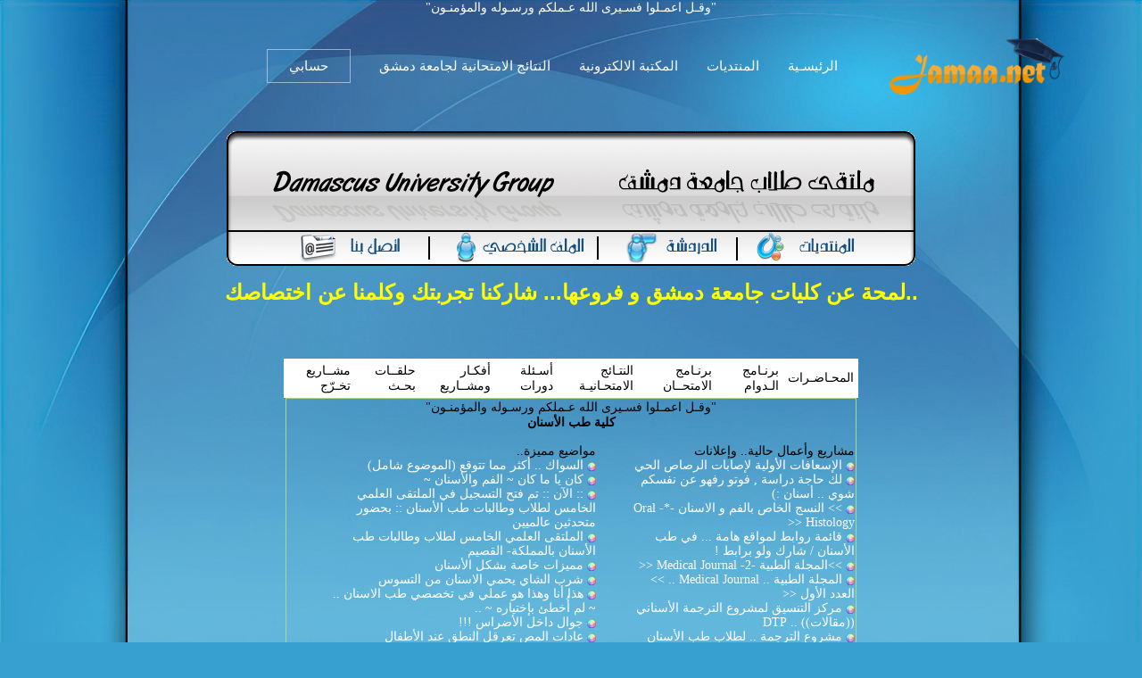

--- FILE ---
content_type: text/html; charset=windows-1256
request_url: https://www.jamaa.net/post506618.html
body_size: 16470
content:
<!DOCTYPE html>
<html lang="ar-SA" xmlns:fb="http://ogp.me/ns/fb#">
<head>
<title>Dental amalgam controversy ... 1st DTP's Article - منتدى جامعة دمشق</title>
<meta name="verify-v1" content="IDOuQyrzqJpLelCbFtgvDdiJEojA7q2egcObd2JSr6Q=" />
<meta name="alexaVerifyID" content="kl306uw4DObL37JIzYSN9Ls78DA" />
<meta property="fb:admins" content="526972551" />
<meta http-equiv="X-UA-Compatible" content="IE=Edge,chrome=1">
<meta name="viewport" content="width=device-width, initial-scale=1.0, maximum-scale=1.0, user-scalable=no">
<link rel="shortcut icon" href="favicon.ico">
<meta http-equiv="Content-Type" content="text/html; charset=windows-1256">
<meta name="keywords" content="Dental amalgam controversy ... 1st DTP's Article,جامعة دمشق,جامعتي,النتائج الامتحانية,1,مكتبة جامعة دمشق 
الالكترونية,كتب الكترونية مجانية,Damascus university,Syria,النتائج الامتحانية لجامعة دمشق,[hlum 
]lar,تشةششزؤؤ">

<meta name="description" content="Dental amalgam controversy

 The dental amalgam controversy refers to the conflicting views over the use of amalgam as a filling material mainly because it contains the element mercury. The concern centers on the health effects of toxicity or allergy which may be associated with constant mercury exposure, particularly as a potential cause of chronic illnesses, autoimmune disorders, neurodegenerative diseases, birth defects, oral lesions, and mental di -جامعة دمشق - النتائج الامتحانية لجامعة دمشق - مكتبة جامعة 
دمشق الالكترونية التفاعلية - كلية الحقوق كلية العلوم كلية التربية كلية الهندسة المدنية كلية الصيدلة الهندسة الزراعية 
الفنون الجميلة التعليم المفتوح العلوم السياسية">

<link rel="stylesheet"  href="/js/astyle.css" />
<link rel="stylesheet" href="/styles/3/images/style_ex7.css" />
<!--
<script type="text/javascript" src="/js/xajax.js?v=3"></script>
<script type="text/javascript" src="/js/xajaxI.js"></script>
<script type="text/javascript" src="/js/ncode.js?v=1.0.1&2"></script>
<script type="text/javascript" src="/js/astyle.js?1"></script>
<script type="text/javascript" src="/js/add.js?"></script>
-->
<script type="text/javascript" src="/js/top.js"></script>
<link rel="stylesheet" href="/books.library/assets/css/bootstrap/bootstrap.css">
<link rel="stylesheet" href="/books.library/assets/fonts/ionicons/css/ionicons.min.css">
<link rel="stylesheet" href="/books.library/assets/css/style.css">
<link rel="stylesheet" href="/books.library/assets/css/landing-2.css">

<style type="text/css">
<!--
body { margin: 0 auto; font:14px tahoma;}
td, th, p, li, .alt1, .alt2, .alt3, .alt4, .alt5, .main {font: 14px tahoma;}
td.main3.post { BACKGROUND: #FFFFFF;}
table, div {direction:rtl}
.alt_top{ color: #ffffff ;}
.alt_top A:link,.alt_top A:visited{ color: #ffffff; TEXT-DECORATION: none }
.alt_top A:hover,.alt_top A:active{ color: #ffffff; TEXT-DECORATION: underline }
.pb_navbar {position: relative;}
@media(max-width:767px){
.main-table td.td-main { float: right;	width:100%}
.main-header{ display:none}
.main-sidebar{ display:none}
.post.main2{ display:none}
.post.main3{ width:100% }
.artmain p { overflow-wrap: anywhere;}
.artmain img{ max-width: 90% !important; }
table.ncode_imageresizer_warning{ max-width: 100%;}
#top_menu td {float: right;}
table.tborder td {float: right; margin: 5px 5px 0 0;}
table.tborder tr { BACKGROUND: #FFFFFF url(/styles/3/images/Damas-Univ7_30.gif); }
}
-->
</style>
<script async src="//pagead2.googlesyndication.com/pagead/js/adsbygoogle.js"></script>
<script>
  (adsbygoogle = window.adsbygoogle || []).push({
    google_ad_client: "ca-pub-9338487170507737",
    enable_page_level_ads: true
  });
</script>
<link rel="canonical" href="https://www.jamaa.net/art267709-Dental-amalgam-controversy-1st-DTP-s-Article.html"></head>

<BODY style="max-width:100vw; background:#37A0D0 url(/styles/3/images/en-Damas-back.jpg) no-repeat top center; BACKGROUND-ATTACHMENT: fixed;    background-size: cover;" topMargin=10 marginheight="0" rightmargin="0" bottommargin="0" onload="Ajax.Request('updateAJAX.php?do=','subs_counts',Ajax.Title,'subs_counts','subs_more');">

<div id="fb-root"></div>
<script>(function(d, s, id) {
  var js, fjs = d.getElementsByTagName(s)[0];
  if (d.getElementById(id)) return;
  js = d.createElement(s); js.id = id;
  js.src = "//connect.facebook.net/ar_AR/all.js#xfbml=1&appId=200988849997425";
  fjs.parentNode.insertBefore(js, fjs);
}(document, 'script', 'facebook-jssdk'));</script>

<div id="ajax_container">
<div id="ajax_div"><p align=left style="margin:-15px 0 0 -13px;"><b><a href="#" 
onclick="hide('ajax_container'); return false;">[x]</a></b></p>
<div id="ajax_tools"></div>
<div id="ajax_tools_load" style="text-align:center"></div></div>
</div>
<center><span style="color:white">"وقـل اعمـلوا فسـيرى الله عـملكم ورسـوله والمؤمنـون"</span></center>
<nav class="navbar navbar-expand-lg navbar-dark pb_navbar pb_scrolled-light" id="pb-navbar">
<div class="container">
<a class="navbar-brand" href="/" style=" margin-right: 0;">
<img src="/images/logo.png" alt class="logo" style="max-width: 200px;">
</a>
<button class="navbar-toggler mr-auto" type="button" data-toggle="collapse" data-target="#probootstrap-navbar" aria-controls="probootstrap-navbar" aria-expanded="false" aria-label="Toggle navigation">
<span><i class="ion-navicon"></i></span>
</button>
<div class="collapse navbar-collapse" id="probootstrap-navbar">
<ul class="navbar-nav ml-auto">
<li class="nav-item"><a class="nav-link" href="/">الرئيسـية</a></li>
<li class="nav-item"><a class="nav-link" href="/forum.html">المنتديات</a></li>
<li class="nav-item"><a class="nav-link" href="/books.library/">المكتبة الالكترونية</a></li>
<li class="nav-item"><a class="nav-link" href="/exam.results/">النتائج الامتحانية لجامعة دمشق</a></li>
<li class="nav-item cta-btn ml-xl-2 ml-lg-2 ml-md-0 ml-sm-0 ml-0"><a class="nav-link" href="/profile.php"><span class="pb_rounded-4 px-4">حسابي</span></a></li>
</ul>
</div>
</div>
</nav><TABLE style="max-width:100%;%; " align=center cellSpacing=0 cellPadding=0 border=0>
        <TR><TD>
<br>      <TABLE align=center cellSpacing=0 cellPadding=0 border=0 class="main-header">
        <TR><TD colspan=4><a href="http://jamaa.net"><IMG height=110 alt="" border=0 src="/styles/3/images/Damas-Univ7_03.gif" width=772></a></TD></TR>
        <TR>
          <TD><a href="/forum.html"><IMG height=41 border=0 alt="" src="/styles/3/images/Damas-Univ7_08.gif" 
width=199></a></TD>
          <TD><a href="/chat" target="_blank"><IMG height=41 border=0 alt="" target="_blank" 
src="/styles/3/images/Damas-Univ7_07.gif" width=156></a></TD>
          <TD><a href="/profile.php"><IMG height=41 border=0 alt="" src="/styles/3/images/Damas-Univ7_06.gif" 
width=189></a></TD>
          <TD><a href="/sendmail.php?mail=contactus"><IMG height=41 border=0 alt="" 
src="/styles/3/images/Damas-Univ7_09.gif" width=228></a></TD></TR>
      </TABLE>
      <BR><div align="center"><font class=alt1><a href="/art244376.html"><span style="font:bold 24px arial; color:yellow;">..لمحة عن كليات جامعة دمشق و فروعها... شاركنا تجربتك وكلمنا عن اختصاصك</span></a><br><br>

<span style="font:bold 24px arial;" class="alt_top"></span>


<br /><br />




<!----><table id="top_menu" width=644 cellpadding=5><tr><td onmouseover="showblock('menu_1');" onmouseout="hide('menu_1');">المحـاضـرات<div style="clear:both"></div></td><td onmouseover="showblock('menu_2');" onmouseout="hide('menu_2');">برنـامج الـدوام<div style="clear:both"></div></td><td onmouseover="showblock('menu_3');" onmouseout="hide('menu_3');">برنـامج الامتحــان<div style="clear:both"></div></td><td onmouseover="showblock('menu_4');" onmouseout="hide('menu_4');">النتـائج الامتحـانيـة<div style="clear:both"></div></td><td onmouseover="showblock('menu_5');" onmouseout="hide('menu_5');">أسـئلة دورات<div style="clear:both"></div></td><td onmouseover="showblock('menu_6');" onmouseout="hide('menu_6');">أفكـار ومشــاريع<div style="clear:both"></div></td><td onmouseover="showblock('menu_7');" onmouseout="hide('menu_7');">حلقــات بحـث<div style="clear:both"></div></td><td onmouseover="showblock('menu_8');" onmouseout="hide('menu_8');">مشــاريع تخـرّج<div style="clear:both"></div></td></tr></table><table align=center width="640" style="BORDER: #add690 1px solid;FONT-FAMILY: Tahoma;"><tr><td>
	<center>"وقـل اعمـلوا فسـيرى الله عـملكم ورسـوله والمؤمنـون</span>"<br><b>كلية طب الأسنان</b></center><br />
	<div style="float:right; padding-left:40px; width:290px; text-align:right; line-height: 16px;">
	مشاريع وأعمال حالية.. وإعلانات<br />
	<span class="alt_top"><img src="images/colors.png" width="10" height="10" align=absmiddle> <a href="art273861.html">الإسعافات الأولية لإصابات الرصاص الحي</a><br><img src="images/colors.png" width="10" height="10" align=absmiddle> <a href="art270035.html">لك حاجة دراسة , فوتو رفهو عن نفسكم شوي .. أسنان :)</a><br><img src="images/colors.png" width="10" height="10" align=absmiddle> <a href="art269378.html">>> النسج الخاص بالفم و الاسنان -*- Oral Histology <<</a><br><img src="images/colors.png" width="10" height="10" align=absmiddle> <a href="art269068.html">قائمة روابط لمواقع هامة ... في طب الأسنان / شارك ولو برابط !</a><br><img src="images/colors.png" width="10" height="10" align=absmiddle> <a href="art268886.html"> >>المجلة الطبية -2- Medical Journal << </a><br><img src="images/colors.png" width="10" height="10" align=absmiddle> <a href="art267869.html">المجلة الطبية .. Medical Journal .. >> العدد الأول <<</a><br><img src="images/colors.png" width="10" height="10" align=absmiddle> <a href="art267708.html">مركز التنسيق لمشروع الترجمة الأسناني ((مقالات)) .. DTP</a><br><img src="images/colors.png" width="10" height="10" align=absmiddle> <a href="art267508.html">مشروع الترجمة .. لطلاب طب الأسنان</a><br><img src="images/colors.png" width="10" height="10" align=absmiddle> <a href="art263161.html">كليتي .. طب الأســـنان ..  ~تعرف إليها عن قرب~</a><br><img src="images/colors.png" width="10" height="10" align=absmiddle> <a href="art262672.html">مشروع مجلة طبية      Medical Journal</a><br></span>
	</div>
	<div style="float:right; width:300px; text-align:right; line-height: 16px;">
	مواضيع مميزة..<br />
	<span class="alt_top"><img src="images/colors.png" width="10" height="10" align=absmiddle> <a href="art259756.html">السواك .. أكثر مما تتوقع (الموضوع شامل)</a><br><img src="images/colors.png" width="10" height="10" align=absmiddle> <a href="art262683.html">كان يا ما كان ~ الفم والأسنان ~</a><br><img src="images/colors.png" width="10" height="10" align=absmiddle> <a href="art284616.html">:: الآن :: تم فتح التسجيل في الملتقى العلمي الخامس لطلاب وطالبات طب الأسنان :: بحضور متحدثين عالميين</a><br><img src="images/colors.png" width="10" height="10" align=absmiddle> <a href="art284345.html">الملتقى العلمي الخامس لطلاب وطالبات طب الأسنان بالمملكة- القصيم</a><br><img src="images/colors.png" width="10" height="10" align=absmiddle> <a href="art261342.html">مميزات خاصة بشكل الأسنان </a><br><img src="images/colors.png" width="10" height="10" align=absmiddle> <a href="art261195.html">شرب الشاي يحمي الاسنان من التسوس </a><br><img src="images/colors.png" width="10" height="10" align=absmiddle> <a href="art263279.html">هذا أنا وهذا هو عملي في تخصصي طب الاسنان .. ~ لم أُخطئ بإختياره ~ .. </a><br><img src="images/colors.png" width="10" height="10" align=absmiddle> <a href="art263075.html">جوال داخل الأضراس !!!</a><br><img src="images/colors.png" width="10" height="10" align=absmiddle> <a href="art262120.html">عادات المص تعرقل النطق عند الأطفال</a><br></span>
	</div>
	</td></tr></table>
	<br /><br />
<head>
<meta content="ar-sy" http-equiv="Content-Language">
<style type="text/css">
.style1 {
	direction: rtl;
	text-align: right;
}
.style3 {
	text-decoration: none;
}
.style4 {
	direction: rtl;
	color: #CE5E32;
	font-size: large;
	text-align: center;
	font-family: Andalus;
}
.style5 {
	direction: rtl;
	color: #FFFF00;
	text-align: right;
}
</style>
</head>

<p class="style4"><strong>’’ لوحة إعلانات كلية طب الأسنان&nbsp; ’’</strong></p>
<p class="style5"><strong>&nbsp;&nbsp;&nbsp;&nbsp;&nbsp;&nbsp;&nbsp;&nbsp;&nbsp;&nbsp;&nbsp;&nbsp; 
- مواضيع ننصح بزيارتها : </strong></p>
<p class="style1">&nbsp;&nbsp;&nbsp;&nbsp;&nbsp;&nbsp;&nbsp;&nbsp;&nbsp; *
<a class="style3" href="http://www.jamaa.cc/art271103.html">أخبار السنيناتية .. 
أول بأول</a></p>
<p class="style1">&nbsp;&nbsp;&nbsp;&nbsp;&nbsp;&nbsp;&nbsp;&nbsp;&nbsp; *
<a class="style3" href="http://www.jamaa.cc/art271013.html">يوميات سنيناتي من 
السنة الأولى</a> </p>
<p class="style1">&nbsp;&nbsp;&nbsp;&nbsp;&nbsp;&nbsp;&nbsp;&nbsp;&nbsp; *<a class="style3" href="http://www.jamaa.cc/art271101.html"> 
علم النسج العام .. سنة أولى </a></p>
<p class="style1">&nbsp;&nbsp;&nbsp;&nbsp;&nbsp;&nbsp;&nbsp;&nbsp;&nbsp; *
<a class="style3" href="http://www.jamaa.cc/art270996.html">علم الاحياء الدقيقة 
.. سنة أولى</a></p>
<p class="style1">&nbsp;&nbsp;&nbsp;&nbsp;&nbsp;&nbsp;&nbsp;&nbsp;&nbsp; *
<a class="style3" href="http://den.jamaa.cc/art262683.html">الساحة الجماعية .. 
لطلاب طب الاسنان </a></p>
</font></div><BR><table border="0" align=center cellspacing="0" cellpadding="0" width="92%"><tr><td>

<table border="0" align=center cellpadding="0" cellspacing="0" width="100%"><tr>
<td><img border="0" src="styles/3/images/bar_07.gif"></td>
<td width="100%" background="styles/3/images/bar_05.gif">

<table border="0" cellspacing="1" width="100%"><tr><td width="70%"><font class=alt1>&nbsp;<img border=0 src="styles/3/images/dat.gif">&nbsp;<a href='https://www.jamaa.net'>ملتقى طلاب جامعة دمشق</a> --> <a href="http://den.jamaa.net/forum.html?t=كلية-طب-الأسنان" title="كلية طب الأسنان"> كلية طب الأسنان</a> --> <a href="http://den.jamaa.net/forum715.html?t=مشاريع-و-أعمال-طبية" title="مشاريع و أعمال طبية"> مشاريع و أعمال طبية</a> --> <a href="http://den.jamaa.net/forum746.html?t=مشروع-الترجمة-----في-طب-الاسنان" title="مشروع الترجمة  .. في طب الاسنان"> مشروع الترجمة  .. في طب الاسنان</a><br>&nbsp;&nbsp;<img border=0 src="styles/3/images/dat2.gif">&nbsp; Dental amalgam controversy ... 1st DTP's Article<BR></td><form name="Form" action="register.php?do=login" method="post">
		<td align=center class=alt5 NOWRAP>
        عنوان البريد : <input class=input name="mail" size=20 type="text" title="ملاحظة : عليك ادخال عنوانك البريدي وليس اسمك المستعار">&nbsp;<br>
        كلمة المرور : <input class=input name="pass" size=20 type="password">&nbsp;<br>
        &nbsp; &nbsp; &nbsp; &nbsp; &nbsp; &nbsp; &nbsp; &nbsp; &nbsp;
        <input class=button type="submit" value=" دخول "> &nbsp;
        <a href="register.php">تسجيل جـديد</a></td></tr></table>

</td><td><img border="0" src="styles/3/images/bar_03.gif"></td></tr></table>

</td></tr></table><br>



</TD></tr></TABLE>

   <TABLE style="max-width:100%; " align=center cellSpacing=0 cellPadding=0 border=0>
        <TR><TD style="padding-right:5"><!--  START BODY TABLE  -->
   	<table border="0" cellpadding="0" cellspacing="0" align="center"></form><tr><td width="100%" align="right"><br><a href="add.php?artid=267709&page=3"><img border=0 src="styles/3/images/reply.gif" title="اضف رداً على الموضوع"></a><div id="FBook" style="float:left; display:none;"></div></td></tr><tr><td width="100%" align="center"></td></tr></table><table cellpadding="0" cellspacing="0" width="97%" align="center"><tr><td align="left"><table border=1 align=left cellpadding='2' cellspacing='0' style='border-collapse: collapse' bordercolor='#2727BE'><tr><td class=tcat> صفحة 1 من 3&nbsp;</td><td class=a1>&nbsp;1</td><td class=a1><a href='art267709-2-amalgam-controversy-1st-DTP-s-Article.html' title='الصفحة 2'>&nbsp;2</a></td><td class=a1><a href='art267709-3-amalgam-controversy-1st-DTP-s-Article.html' title='الصفحة 3'>&nbsp;3</a></td><td class=a1><a href='art267709-3-amalgam-controversy-1st-DTP-s-Article.html' title='الصفحة الأخيرة'>-></a></td></tr></table></td></tr></table><table cellpadding="0" cellspacing="0" align="center"><tr><td align="center"></td></tr></table>
</td></tr></table>
<table border="0" cellpadding="0" cellspacing="0" align="center" style="max-width:100%;"><tr><td width="100%" align="center">


<TABLE  cellSpacing=0 cellPadding=0 border=0>
        <TR>
          <TD><IMG alt="" src="styles/3/images/Damas-Univ7_25.gif" width=9></TD>
          <TD width="100%" background="styles/3/images/Damas-Univ7_23.gif" align="left" class="alt3">

<p align=center style="margin-bottom:0;"><a href="#post506089" name="post506089">.<a name="art">Dental amalgam controversy ... 1st DTP's Article</a></a>

          </TD>
          <TD><IMG alt="" src="styles/3/images/Damas-Univ7_21.gif" width=9></TD></TR>
        <TR>
          <TD width="1%" background=styles/3/images/Damas-Univ7_41.gif><IMG alt="" 
            src="styles/3/images/Damas-Univ7_41.gif" width=9></TD>

<td>
<table cellSpacing=0 cellPadding=0   style="width:100%;" border=0><tr>
<td class="main2 post" width="22%" valign=top><p style="margin:0 0 0 5px">

<center><br><B><a href="user24506.html"><font color=#800000 size=3>Dr.Bicuspid</FONT></a></B><br>
	        <br><font color=#FF0000><font color=#C1D103>عضو ذهبي</font><br><img src=up/gold.gif></font><br><br><font class=alt5>o0o( ... Use It ... )o0o</font><br><br><img border=0 src='avatars/_24506.jpg' onload='NcodeImageResizer.createOn(this);'></center>
	        <br> <img src="images/005.gif"><br>
	        <br> مسجل منذ: 20-02-2010
			<br> عدد المشاركات: 2028<br> تقييمات العضو: 0<br> المتابعون: 92<br><br> <a href="update.php?add=invitation&touser=24506&username=Dr.Bicuspid" onclick="return ajax_this(this);" title="دعوة هذا العضو لدخول الشات"><font color=#800000>غير موجود</font></a><br><a href="update.php?add=subscribe&user=24506&username=Dr.Bicuspid" onclick="return ajax_this(this);" title="الاشــتراك بتحديثات هذا العضو ليتم إعلامك بجديد مواضيعه وتعليقاته"><font color=#0000FF>اشــترك بالتحديثات</font></a><br><a href="update.php?add=letter&toid=24506&username=Dr.Bicuspid" target="_blank" onclick="return ajax_this(this);">رسالة مستعجلة</a><br><br>

</td>
<td class="main3 post" style="padding:5px 10px 0 10px; border-right:3px solid #000000" class="main" width="78%" wrap="on">
<p style="margin:0">
<!--  POST  -->
	         Dental amalgam controversy ... 1st DTP's Article<p align="left" style="margin-top: -13px" class=alt5>24-10-2010 <font color="red"> 04:55 PM</font>

	        <hr size="1" style="color:#A1BBE1" /><br><br>
	        <div class="artmain" style="text-align:center;">
            <p><font size="5"><font style="color:darkred">Dental amalgam controversy</font></font><br />
<br />
<div align=left dir=ltr class=artmain style='margin-left:20px;margin-right:15px'>The dental amalgam controversy refers to the conflicting views over the use of amalgam as a filling material mainly because it contains the element mercury. The concern centers on the health effects of toxicity or allergy which may be associated with constant mercury exposure, particularly as a potential cause of chronic illnesses, autoimmune disorders, neurodegenerative diseases, birth defects, oral lesions, and mental disorders.[citation needed] Scientists agree that dental amalgam fillings leach mercury into the mouth, but studies vary widely in the amount. Estimations run from 1-3 µg/day (FDA) up to 27 µg/day (Patterson). The effects of this exposure is also disputed, and currently dental amalgam is approved for use in most countries, although Norway, Denmark and Sweden are notable exceptions.<br />
<br />
A 2006 Zogby International poll of 2,590 US adults found that 72% of respondents were not aware that mercury was a main component of dental amalgam, and 92% of respondents would prefer to be told about mercury in dental amalgam before receiving it as a filling. A 1993 study published in FDA Consumer found that 50% of Americans believed fillings containing mercury caused health problems. Some dentists, (including a member of the FDA's Dental Products Panel) suggest that there is an obligation to inform patients that amalgam contains mercury.<br />
<br />
Dentists who advocate the use of amalgam point out that it is durable, cheap, safe, and easy to use. On average, resin composites last only half as long as dental amalgam, although more recent studies find them comparable to amalgam in durability, and dental porcelain is much more expensive. However, the gap between amalgam and composites may be closing. Further, concerns have been raised about the endocrine disrupting (in particular, estrogen-mimicking) effects of plastic chemicals such as Bisphenol A used in composite resins.<br />
<br />
In addition to health and ethics issues, opponents to dental amalgam fillings point to the negative externalities of water contamination and environmental damage of mercury, especially since its use by dentists goes largely unregulated in many places, including the United States. The WHO reports that mercury from amalgam and laboratory devices accounts for 53% of total mercury emissions. Separators may dramatically decrease the release of mercury into the public sewer system, where dental amalgams contribute one-third of the mercury waste, but they are not required in the United States.<br />
<br />
<br />
<font size="4"><font style="color:darkred">Ethics and awareness</font></font><br />
<br />
A 1993 study published in FDA Consumer found that 50% of Americans believed mercury filings caused health problems. The broad lack of knowledge among the public was displayed when a December 1990 episode of the CBS news program 60 Minutes covered mercury in amalgam. This resulted in a nationwide amalgam scare, and additional research into mercury release from amalgam. The following month, Consumer Reports published an article criticizing the content of the broadcast, stating that it contained a great deal of false information and that the ADA spokesperson on the program was ill prepared to defend the claims.<br />
<br />
<br />
<font size="4"><font style="color:darkred"> Exposure </font></font><br />
<br />
A study conducted by measuring the intraoral vapor levels over a 24-hour period in patients with at least nine amalgam restorations showed the average daily dose of inhaled mercury vapor was 1.7 µg (range from 0.4 to 4.4 µg), which is approximately only 1% of the threshold limit value of 300 to 500 µg/day established by the World Health Organization, based on a maximum allowable environmental level of 50 µg/day in the workplace. The World Health Organization (WHO) notes that exposure can be greatly increased by personal habits such as bruxism or gum-chewing, and cites a report which found a 5.3 fold increase in mercury levels after chewing, eating, or toothbrushing. They report that amalgam is estimated to contribute 50% of mercury exposure in adults. In the studies the WHO reviews, daily mercury exposure estimates range from 3 &#956;g/day to 9 &#956;g/day.<br />
<br />
A Swedish study of autopsies examined the mercury levels in brains and kidneys and found a strong correlation with the number of amalgam fillings. A German study found that mercury urinary excretion was significantly higher in those with dental amalgam fillings.<br />
<br />
The NIDR Amalgam Study, performed on a cohort of an adult military population of 1127 healthy males, found that based on their cross-sectional data, it is estimated that, on average, each ten-surface increase in amalgam exposure is associated with an increase of 1 ug/L mercury in urine concentration. <br />
<br />
Research on monkeys has shown that mercury released from dental amalgam restorations is absorbed and accumulates in various organs such as the kidney, brain, lung, liver, gastro-intestinal tract, the exocrine glands. It was also found to have crossed the placental barrier in pregnant rats and proven to cross the gastrointestinal mucosa when amalgam particles are swallowed after amalgam insertion or after removal of old amalgam fillings<br />
<br />
<br />
<font size="4"><font style="color:darkred"> Health effects&nbsp; </font></font><br />
<br />
Peer-reviewed scientific studies have come to opposite conclusions on whether the mercury exposure from amalgam fillings causes health problems. A 2004 systematic review conducted by the Life Sciences Research Office, whose clients include the FDA and NIH, concluded that "the current data are insufficient to support an association between mercury release from dental amalgam and the various complaints that have been attributed to this restoration material". A peer-reviewed Journal of the Canadian Dental Association article holds that "it seems likely that humans may have evolved with a threshold level for mercury below which there is no response or observable adverse health effects". Another review published in 2005 by the Freiburg University Institute for Environmental Medicine found that "mercury from dental amalgam may lead to nephrotoxicity, neurobehavioural changes, autoimmunity, oxidative stress, autism, skin and mucosa alterations or non-specific symptoms and complaints", that "Alzheimer's disease or multiple sclerosis has also been linked to low-dose mercury exposure", and that "removal of dental amalgam leads to permanent improvement of various chronic complaints in a relevant number of patients in various trials."<br />
<br />
Potential amalgam-induced health risks which have been studied by researchers include those related to allergy as well as toxicity. In 2002, the Food and Drug Administration issued a statement on dental amalgam which asserted that "no valid scientific evidence has shown that amalgams cause harm to patients with dental restorations, except in the rare case of allergy". A 1991-1997 study of 3162 patients in Sweden and Germany found that 719 of those with mercury fillings, or 23 percent, tested positive for systemic allergic sensitivity to inorganic mercury on the MELISA lymphocyte proliferation test. In a smaller group of 85 patients who suffered from symptoms resembling Chronic Fatigue Syndrome and had their amalgams replaced with composites and metal-free ceramics, "over 78 percent reported improvement in health status as compared to the period prior to metal removal." A paper published as part of a 1991 National Institutes of Health conference on side-effects of dental restorative materials reported a 22.53% incidence of allergy in subjects who had amalgam fillings for more than five years. Despite these findings, the ADA claimed as recently as 2004 that there had been less than 100 reported cases of allergic reactions to amalgam fillings.<br />
<br />
The FDI World Dental Federation performed a meta-analysis of the literature on mercury toxicity and concluded that there is no documented scientific evidence to show adverse effects from mercury in amalgam restorations except in extremely rare cases of mercury hypersensitivity.<br />
<br />
In 2001, the United States National Health and Nutrition Examination Survey of 31,000 adult Americans, NHANES III, covering 1988-94, was published by the National Center for Health Statistics (NCHS). It is statistically valid for all 180,000,000 adult Americans. The survey found that the number of dental fillings was significantly correlated to incidence of cancer, thyroid conditions, mental conditions, diseases of the nervous system including MS, diseases of the respiratory and genito-urinary systems, and disorders of the eye, circulatory and respiratory systems. At the time of the survey (1988–94), the vast majority of dental fillings placed were silver amalgam. However, the United States FDA, various supreme court judges and others have determined that correlation does not sufficiently demonstrate causation.<br />
<br />
Ten years earlier, unrelated to NHANES III and before the NHANES/Dental Filling correlations, in 1991 the United States Food and Drug Administration concluded that "none of the data presented show a direct hazard to humans from dental amalgams." The Food and Drug Administration in 2008 subsequently issued an advisory warning pregnant women and children about dental amalgam containing mercury, and posted this warning on their website. Again unrelated to NHANES III, on February 18, 2003, the New York Supreme Court dismissed two amalgam-related lawsuits against organized dentistry, stating the plaintiffs had "failed to show a 'cognizable cause of action'." The plaintiffs blamed the ADA, the New York Dental Association and the Fifth District Dental Society for deceiving the "public about health risks allegedly associated with dental amalgam."<br />
<br />
A 2003 monograph on mercury toxicity from the World Health Organization concluded that:<br />
<br />
1. Studies on humans and animals have demonstrated that dental amalgam contributes significantly to mercury body burden in humans with amalgam fillings.<br />
<br />
2. Dental amalgam is the most common form of exposure to elemental mercury in the general population, constituting a potentially significant source of exposure to elemental mercury, with estimates of daily intake from amalgam restorations ranging from 1 to 12.5 &#956;g/day, the majority of dental amalgam holders being exposed to less than 5 &#956;g mercury/day.<br />
<br />
3. Intestinal absorption varies greatly among the various forms of mercury, with elemental mercury (as found in amalgam) being the least absorbed form (</p>
			<br /><br /><center><script async src="//pagead2.googlesyndication.com/pagead/js/adsbygoogle.js"></script>
<!-- محتوى مطابق -->
<ins class="adsbygoogle"
     style="display:block; margin-left: -20px; margin-right: -20px;"
     data-ad-client="ca-pub-9338487170507737"
     data-ad-slot="5860002877"
     data-ad-format="autorelaxed"></ins>
<script>
(adsbygoogle = window.adsbygoogle || []).push({});
</script>
<br /><br /></center></div>
            <div><h2><div style="overflow:hidden; float:left; text-align:left; direction:ltr;">
<span class="st_facebook_hcount" displayText="Facebook"></span>
<span class="st_twitter_hcount" displayText="Tweet"></span>
<span class="st_plusone_hcount" displayText="Google +1"></span>
<span class="st_fblike_hcount" displayText="Facebook Like"></span>
<!--<span class="st_linkedin_hcount" displayText="LinkedIn"></span>
<span class="st_sharethis_hcount" displayText="ShareThis"></span>
<span class="st_email_hcount" displayText="Email"></span>-->
</div></h2><div style="clear:both;"></div>
			<div id="men_arts_506089_load"></div>
			<div id="men_arts_506089" align="right">« <a href="#" onclick="return Ajax.Request('xajax.php?method=get_phps&amp;i=24506&amp;p=5&amp;n=506089&amp;f=','men_arts',Ajax.Html,'men_arts_506089','men_arts_506089')">عرض آخر مواضيع العضو</a> »</div><hr size="1" style="color:#A1BBE1" width="65%" align="center"></center></center><div class=artmain align=center><font style="color:darkblue">My mind changed</font></div><br><br></div>
	        <!--  CONTROL BUTTONS  -->
	        <div align=left valign=bottom style="margin-top=10">أنت غير مسجل لدينا.. يمكنك <a href="register.php">التسجيل</a> الآن.<br>

</td>
</tr></table>
</TD>
          <TD width="1%" background=styles/3/images/Damas-Univ7_36.gif><IMG alt="" 
            src="styles/3/images/Damas-Univ7_36.gif" width=9></TD></TR>
        <TR>
          <TD width="1%" height=1><IMG alt="" 
            src="styles/3/images/Damas-Univ7_48.gif" width=9></TD>
          <TD width="100%" background=styles/3/images/Damas-Univ7_46.gif 
            height=1><IMG alt="" src="styles/3/images/Damas-Univ7_46.gif" 
width=1></TD>
          <TD width="1%"><IMG alt="" src="styles/3/images/Damas-Univ7_44.gif" 
            width=9></TD></TR></form></TABLE>
          <table><tr><td></td></tr></table>


</td></tr></table>
<table border="0" cellpadding="0" cellspacing="0" align="center"  style="max-width:100%;"><tr><td width="100%" align="center">
<table border="0" cellpadding="0" cellspacing="0" align="center"  style="max-width:100%;"><tr><td width="100%" align="center"></td></tr></table><table cellpadding="0" cellspacing="0" align="center"><tr><td align="center"></td></tr></table>
</td></tr></table>
<table border="0" cellpadding="0" cellspacing="0" align="center" style="max-width:100%;"><tr><td width="100%" align="center">


<TABLE  cellSpacing=0 cellPadding=0 border=0>
        <TR>
          <TD><IMG alt="" src="styles/3/images/Damas-Univ7_25.gif" width=9></TD>
          <TD width="100%" background="styles/3/images/Damas-Univ7_23.gif" align="left" class="alt3">

<p align=left>مشاركة : <a href="post506128.html#post506128" name="post506128" onclick="window.location='#post506128'; return false;">2</a>

          </TD>
          <TD><IMG alt="" src="styles/3/images/Damas-Univ7_21.gif" width=9></TD></TR>
        <TR>
          <TD width="1%" background=styles/3/images/Damas-Univ7_41.gif><IMG alt="" 
            src="styles/3/images/Damas-Univ7_41.gif" width=9></TD>

<td>
<table cellSpacing=0 cellPadding=0   style="width:100%;" border=0><tr>
<td class="main2 post" width="22%" valign=top><p style="margin:0 0 0 5px">

<center><br><B><a href="user19249.html"><font color=#800000 size=3>Surgery Man</FONT></a></B><br>
	        <br><font color=#FF0080><font color=#008000>جامعـي اســتثنائي</font></font><br><br><br><img border=0 src='avatars/a25.png' onload='NcodeImageResizer.createOn(this);'></center>
	        <br> <img src="images/003.gif"><br>
	        <br> مسجل منذ: 27-08-2009
			<br> عدد المشاركات: 745<br> تقييمات العضو: 0<br> المتابعون: 37<br><br> <a href="update.php?add=invitation&touser=19249&username=Surgery Man" onclick="return ajax_this(this);" title="دعوة هذا العضو لدخول الشات"><font color=#800000>غير موجود</font></a><br><a href="update.php?add=subscribe&user=19249&username=Surgery Man" onclick="return ajax_this(this);" title="الاشــتراك بتحديثات هذا العضو ليتم إعلامك بجديد مواضيعه وتعليقاته"><font color=#0000FF>اشــترك بالتحديثات</font></a><br><a href="update.php?add=letter&toid=19249&username=Surgery+Man" target="_blank" onclick="return ajax_this(this);">رسالة مستعجلة</a><br><br>

</td>
<td class="main3 post" style="padding:5px 10px 0 10px; border-right:3px solid #000000" class="main" width="78%" wrap="on">
<p style="margin:0">
<!--  POST  -->
	         رد مشاركة : Dental amalgam controversy ... 1st DTP's Article<p align="left" style="margin-top: -13px" class=alt5>24-10-2010 <font color="red"> 05:34 PM</font>

	        <hr size="1" style="color:#A1BBE1" /><br><br>
	        <div class="artmain" style="text-align:center;">
            <p><div align=right dir=rtl class=artmain style='margin-left:15px;margin-right:20px'>السلام عليكم ...<br />
سيتم ان شاء الله في هذا الموضوع حجز الفقرات المراد ترجمتها من قبل الطلاب ...<br />
إلى كل من أراد المشاركة الإشارة للفقرة المراد ترجمتها&nbsp; ... و بعد انتهاء الترجمة ارسالها على بريد المشروع <font style="color:green"><a href="/cdn-cgi/l/email-protection" class="__cf_email__" data-cfemail="1276777c66737e3c66607352757f737b7e3c717d7f">[email&#160;protected]</a></font><br />
<br />
سأباشر ان شاء الله بحجز القسم الأول ...</div><br />
<br />
<div align=left dir=ltr class=artmain style='margin-left:20px;margin-right:15px'><font style="color:darkblue">The dental amalgam controversy refers to the conflicting views over the use of amalgam as a filling material mainly because it contains the element mercury. The concern centers on the health effects of toxicity or allergy which may be associated with constant mercury exposure, particularly as a potential cause of chronic illnesses, autoimmune disorders, neurodegenerative diseases, birth defects, oral lesions, and mental disorders.[citation needed] Scientists agree that dental amalgam fillings leach mercury into the mouth, but studies vary widely in the amount. Estimations run from 1-3 µg/day (FDA) up to 27 µg/day (Patterson). The effects of this exposure is also disputed, and currently dental amalgam is approved for use in most countries, although Norway, Denmark and Sweden are notable exceptions.</font></div><br />
<br />
<br />
<div align=right dir=rtl class=artmain style='margin-left:15px;margin-right:20px'><font style="color:darkred">يمكنكم استخدام مترجم Babylon و تنزيل القاموس الطبي الموحد UMD لتسهيل وحدة الترجمة .</font> </div><br />
<br />
<br />
<br />
Good Luck</p>
			<br /><br /></div>
            <div><div style="clear:both;"></div>
			<div id="men_arts_506128_load"></div>
			<div id="men_arts_506128" align="right">« <a href="#" onclick="return Ajax.Request('xajax.php?method=get_phps&amp;i=19249&amp;p=5&amp;n=506128&amp;f=','men_arts',Ajax.Html,'men_arts_506128','men_arts_506128')">عرض آخر مواضيع العضو</a> »</div><hr size="1" style="color:#A1BBE1" width="65%" align="center"><center><br><table style="filter:glow(color=#808080, strength=5)" align=center><tr><td><font face="Al-Hadith1, Arial" size="7" style=bold><span lang="ar-sa">ملتقى طلاب جامعة دمشق</span></font></td></tr></TABLE><br><br><br><br></div>
	        <!--  CONTROL BUTTONS  -->
	        <div align=left valign=bottom style="margin-top=10">أنت غير مسجل لدينا.. يمكنك <a href="register.php">التسجيل</a> الآن.<br>

</td>
</tr></table>
</TD>
          <TD width="1%" background=styles/3/images/Damas-Univ7_36.gif><IMG alt="" 
            src="styles/3/images/Damas-Univ7_36.gif" width=9></TD></TR>
        <TR>
          <TD width="1%" height=1><IMG alt="" 
            src="styles/3/images/Damas-Univ7_48.gif" width=9></TD>
          <TD width="100%" background=styles/3/images/Damas-Univ7_46.gif 
            height=1><IMG alt="" src="styles/3/images/Damas-Univ7_46.gif" 
width=1></TD>
          <TD width="1%"><IMG alt="" src="styles/3/images/Damas-Univ7_44.gif" 
            width=9></TD></TR></form></TABLE>
          <table><tr><td></td></tr></table>


</td></tr></table>
<table border="0" cellpadding="0" cellspacing="0" align="center"  style="max-width:100%;"><tr><td width="100%" align="center">
<table border="0" cellpadding="0" cellspacing="0" align="center"  style="max-width:100%;"><tr><td width="100%" align="center"></td></tr></table><table cellpadding="0" cellspacing="0" align="center"><tr><td align="center"></td></tr></table>
</td></tr></table>
<table border="0" cellpadding="0" cellspacing="0" align="center" style="max-width:100%;"><tr><td width="100%" align="center">


<TABLE  cellSpacing=0 cellPadding=0 border=0>
        <TR>
          <TD><IMG alt="" src="styles/3/images/Damas-Univ7_25.gif" width=9></TD>
          <TD width="100%" background="styles/3/images/Damas-Univ7_23.gif" align="left" class="alt3">

<p align=left>مشاركة : <a href="post506130.html#post506130" name="post506130" onclick="window.location='#post506130'; return false;">3</a>

          </TD>
          <TD><IMG alt="" src="styles/3/images/Damas-Univ7_21.gif" width=9></TD></TR>
        <TR>
          <TD width="1%" background=styles/3/images/Damas-Univ7_41.gif><IMG alt="" 
            src="styles/3/images/Damas-Univ7_41.gif" width=9></TD>

<td>
<table cellSpacing=0 cellPadding=0   style="width:100%;" border=0><tr>
<td class="main2 post" width="22%" valign=top><p style="margin:0 0 0 5px">

<center><br><B><a href="user24506.html"><font color=#800000 size=3>Dr.Bicuspid</FONT></a></B><br>
	        <br><font color=#FF0000><font color=#C1D103>عضو ذهبي</font><br><img src=up/gold.gif></font><br><br><font class=alt5>o0o( ... Use It ... )o0o</font><br><br><img border=0 src='avatars/_24506.jpg' onload='NcodeImageResizer.createOn(this);'></center>
	        <br> <img src="images/005.gif"><br>
	        <br> مسجل منذ: 20-02-2010
			<br> عدد المشاركات: 2028<br> تقييمات العضو: 0<br> المتابعون: 92<br><br> <a href="update.php?add=invitation&touser=24506&username=Dr.Bicuspid" onclick="return ajax_this(this);" title="دعوة هذا العضو لدخول الشات"><font color=#800000>غير موجود</font></a><br><a href="update.php?add=subscribe&user=24506&username=Dr.Bicuspid" onclick="return ajax_this(this);" title="الاشــتراك بتحديثات هذا العضو ليتم إعلامك بجديد مواضيعه وتعليقاته"><font color=#0000FF>اشــترك بالتحديثات</font></a><br><a href="update.php?add=letter&toid=24506&username=Dr.Bicuspid" target="_blank" onclick="return ajax_this(this);">رسالة مستعجلة</a><br><br>

</td>
<td class="main3 post" style="padding:5px 10px 0 10px; border-right:3px solid #000000" class="main" width="78%" wrap="on">
<p style="margin:0">
<!--  POST  -->
	         رد مشاركة : Dental amalgam controversy ... 1st DTP's Article<p align="left" style="margin-top: -13px" class=alt5>24-10-2010 <font color="red"> 05:41 PM</font>

	        <hr size="1" style="color:#A1BBE1" /><br><br>
	        <div class="artmain" style="text-align:center;">
            <p><div align=right dir=rtl class=artmain style='margin-left:15px;margin-right:20px'><font style="color:darkblue">الغالي أحمد ..<br />
<br />
بداية مباركة .. خاصة أنها منك أنت ..<br />
<br />
سأحجز أنا قسم Health effects بالكامل ..<br />
لأني من المهتمين فيه .. ولتسهيل الترجمة على الباقين<br />
<br />
أعود فأكرر .. نرجو أن تشاركونا أكثر وأكثر ..<br />
بارك الله بكم</font></div><br />
<br />
................................................<br />
<br />
<div align=left dir=ltr class=artmain style='margin-left:20px;margin-right:15px'><font style="color:darkblue">You will improve yourself, your language, your information with<br />
DTP : Dental Translation Project ... Share us</font></div></p>
			<br /><br /><script data-cfasync="false" src="/cdn-cgi/scripts/5c5dd728/cloudflare-static/email-decode.min.js"></script><script async src="//pagead2.googlesyndication.com/pagead/js/adsbygoogle.js"></script>
<ins class="adsbygoogle"
     style="display:block; text-align:center; margin-left: -20px; margin-right: -20px;"
     data-ad-layout="in-article"
     data-ad-format="fluid"
     data-ad-client="ca-pub-9338487170507737"
     data-ad-slot="9731352697"></ins>
<script>
     (adsbygoogle = window.adsbygoogle || []).push({});
</script></div>
            <div><div style="clear:both;"></div>
			<div id="men_arts_506130_load"></div>
			<div id="men_arts_506130" align="right">« <a href="#" onclick="return Ajax.Request('xajax.php?method=get_phps&amp;i=24506&amp;p=5&amp;n=506130&amp;f=','men_arts',Ajax.Html,'men_arts_506130','men_arts_506130')">عرض آخر مواضيع العضو</a> »</div><hr size="1" style="color:#A1BBE1" width="65%" align="center"></center></center><div class=artmain align=center><font style="color:darkblue">My mind changed</font></div><br><br></div>
	        <!--  CONTROL BUTTONS  -->
	        <div align=left valign=bottom style="margin-top=10">أنت غير مسجل لدينا.. يمكنك <a href="register.php">التسجيل</a> الآن.<br>

</td>
</tr></table>
</TD>
          <TD width="1%" background=styles/3/images/Damas-Univ7_36.gif><IMG alt="" 
            src="styles/3/images/Damas-Univ7_36.gif" width=9></TD></TR>
        <TR>
          <TD width="1%" height=1><IMG alt="" 
            src="styles/3/images/Damas-Univ7_48.gif" width=9></TD>
          <TD width="100%" background=styles/3/images/Damas-Univ7_46.gif 
            height=1><IMG alt="" src="styles/3/images/Damas-Univ7_46.gif" 
width=1></TD>
          <TD width="1%"><IMG alt="" src="styles/3/images/Damas-Univ7_44.gif" 
            width=9></TD></TR></form></TABLE>
          <table><tr><td></td></tr></table>


</td></tr></table>
<table border="0" cellpadding="0" cellspacing="0" align="center"  style="max-width:100%;"><tr><td width="100%" align="center">
<table border="0" cellpadding="0" cellspacing="0" align="center"  style="max-width:100%;"><tr><td width="100%" align="center"></td></tr></table><table cellpadding="0" cellspacing="0" align="center"><tr><td align="center"></td></tr></table>
</td></tr></table>
<table border="0" cellpadding="0" cellspacing="0" align="center" style="max-width:100%;"><tr><td width="100%" align="center">


<TABLE  cellSpacing=0 cellPadding=0 border=0>
        <TR>
          <TD><IMG alt="" src="styles/3/images/Damas-Univ7_25.gif" width=9></TD>
          <TD width="100%" background="styles/3/images/Damas-Univ7_23.gif" align="left" class="alt3">

<p align=left>مشاركة : <a href="post506132.html#post506132" name="post506132" onclick="window.location='#post506132'; return false;">4</a>

          </TD>
          <TD><IMG alt="" src="styles/3/images/Damas-Univ7_21.gif" width=9></TD></TR>
        <TR>
          <TD width="1%" background=styles/3/images/Damas-Univ7_41.gif><IMG alt="" 
            src="styles/3/images/Damas-Univ7_41.gif" width=9></TD>

<td>
<table cellSpacing=0 cellPadding=0   style="width:100%;" border=0><tr>
<td class="main2 post" width="22%" valign=top><p style="margin:0 0 0 5px">

<center><br><B><a href="user43022.html"><font color=#800000 size=3>سجى طراونه</FONT></a></B><br>
	        <br><font color=#0000FF><font color=#0000A0>جامعـي جديــد</font></font><br><br><br><img border=0 src='avatars/a04.gif' onload='NcodeImageResizer.createOn(this);'></center>
	        <br> <img src="images/000.gif"><br>
	        <br> مسجل منذ: 22-10-2010
			<br> عدد المشاركات: 17<br> تقييمات العضو: 0<br> المتابعون: 6<br><br> <a href="update.php?add=invitation&touser=43022&username=سجى طراونه" onclick="return ajax_this(this);" title="دعوة هذا العضو لدخول الشات"><font color=#800000>غير موجود</font></a><br><a href="update.php?add=subscribe&user=43022&username=سجى طراونه" onclick="return ajax_this(this);" title="الاشــتراك بتحديثات هذا العضو ليتم إعلامك بجديد مواضيعه وتعليقاته"><font color=#0000FF>اشــترك بالتحديثات</font></a><br><a href="update.php?add=letter&toid=43022&username=%D3%CC%EC+%D8%D1%C7%E6%E4%E5" target="_blank" onclick="return ajax_this(this);">رسالة مستعجلة</a><br><br>

</td>
<td class="main3 post" style="padding:5px 10px 0 10px; border-right:3px solid #000000" class="main" width="78%" wrap="on">
<p style="margin:0">
<!--  POST  -->
	         رد مشاركة : Dental amalgam controversy ... 1st DTP's Article<p align="left" style="margin-top: -13px" class=alt5>24-10-2010 <font color="red"> 05:44 PM</font>

	        <hr size="1" style="color:#A1BBE1" /><br><br>
	        <div class="artmain" style="text-align:center;">
            <p><font style="color:darkblue">سأبدأ باسم الله<br />
<br />
وأختار الفقرات <font style="color:red">الثانية و الثالثه</font>&nbsp; للترجمة إن شاء الله <br />
<br />
عندَ انتهائي من الترجمه المحدده سأرسل بذلك لإيميل المشروع <br />
<br />
لكن سؤال ،، هنالك موعد محدد لاستلام الفقرات المترجمه ؟<br />
<br />
أرجو ذلك !</font><br />
<br />
<div align=left dir=ltr class=artmain style='margin-left:20px;margin-right:15px'><font style="color:black"><br />
A 2006 Zogby International poll of 2,590 US adults found that 72% of respondents were not aware that mercury was a main component of dental amalgam, and 92% of respondents would prefer to be told about mercury in dental amalgam before receiving it as a filling. A 1993 study published in FDA Consumer found that 50% of Americans believed fillings containing mercury caused health problems. Some dentists, (including a member of the FDA's Dental Products Panel) suggest that there is an obligation to inform patients that amalgam contains mercury.<br />
<br />
Dentists who advocate the use of amalgam point out that it is durable, cheap, safe, and easy to use. On average, resin composites last only half as long as dental amalgam, although more recent studies find them comparable to amalgam in durability, and dental porcelain is much more expensive. However, the gap between amalgam and composites may be closing. Further, concerns have been raised about the endocrine disrupting (in particular, estrogen-mimicking) effects of plastic chemicals such as Bisphenol A used in composite resins.</font></div></p>
			<br /><br /></div>
            <div><div style="clear:both;"></div>
			<div id="men_arts_506132_load"></div>
			<div id="men_arts_506132" align="right">« <a href="#" onclick="return Ajax.Request('xajax.php?method=get_phps&amp;i=43022&amp;p=5&amp;n=506132&amp;f=','men_arts',Ajax.Html,'men_arts_506132','men_arts_506132')">عرض آخر مواضيع العضو</a> »</div><hr size="1" style="color:#A1BBE1" width="65%" align="center"></center></center><div class=artmain align=center> <img src='smilies/21.gif'> </div><br><br></div>
	        <!--  CONTROL BUTTONS  -->
	        <div align=left valign=bottom style="margin-top=10">أنت غير مسجل لدينا.. يمكنك <a href="register.php">التسجيل</a> الآن.<br>

</td>
</tr></table>
</TD>
          <TD width="1%" background=styles/3/images/Damas-Univ7_36.gif><IMG alt="" 
            src="styles/3/images/Damas-Univ7_36.gif" width=9></TD></TR>
        <TR>
          <TD width="1%" height=1><IMG alt="" 
            src="styles/3/images/Damas-Univ7_48.gif" width=9></TD>
          <TD width="100%" background=styles/3/images/Damas-Univ7_46.gif 
            height=1><IMG alt="" src="styles/3/images/Damas-Univ7_46.gif" 
width=1></TD>
          <TD width="1%"><IMG alt="" src="styles/3/images/Damas-Univ7_44.gif" 
            width=9></TD></TR></form></TABLE>
          <table><tr><td></td></tr></table>


</td></tr></table>
<table border="0" cellpadding="0" cellspacing="0" align="center"  style="max-width:100%;"><tr><td width="100%" align="center">
<table border="0" cellpadding="0" cellspacing="0" align="center"  style="max-width:100%;"><tr><td width="100%" align="center"></td></tr></table><table cellpadding="0" cellspacing="0" align="center"><tr><td align="center"></td></tr></table>
</td></tr></table>
<table border="0" cellpadding="0" cellspacing="0" align="center" style="max-width:100%;"><tr><td width="100%" align="center">


<TABLE  cellSpacing=0 cellPadding=0 border=0>
        <TR>
          <TD><IMG alt="" src="styles/3/images/Damas-Univ7_25.gif" width=9></TD>
          <TD width="100%" background="styles/3/images/Damas-Univ7_23.gif" align="left" class="alt3">

<p align=left>مشاركة : <a href="post506137.html#post506137" name="post506137" onclick="window.location='#post506137'; return false;">5</a>

          </TD>
          <TD><IMG alt="" src="styles/3/images/Damas-Univ7_21.gif" width=9></TD></TR>
        <TR>
          <TD width="1%" background=styles/3/images/Damas-Univ7_41.gif><IMG alt="" 
            src="styles/3/images/Damas-Univ7_41.gif" width=9></TD>

<td>
<table cellSpacing=0 cellPadding=0   style="width:100%;" border=0><tr>
<td class="main2 post" width="22%" valign=top><p style="margin:0 0 0 5px">

<center><br><B><a href="user24506.html"><font color=#800000 size=3>Dr.Bicuspid</FONT></a></B><br>
	        <br><font color=#FF0000><font color=#C1D103>عضو ذهبي</font><br><img src=up/gold.gif></font><br><br><font class=alt5>o0o( ... Use It ... )o0o</font><br><br><img border=0 src='avatars/_24506.jpg' onload='NcodeImageResizer.createOn(this);'></center>
	        <br> <img src="images/005.gif"><br>
	        <br> مسجل منذ: 20-02-2010
			<br> عدد المشاركات: 2028<br> تقييمات العضو: 0<br> المتابعون: 92<br><br> <a href="update.php?add=invitation&touser=24506&username=Dr.Bicuspid" onclick="return ajax_this(this);" title="دعوة هذا العضو لدخول الشات"><font color=#800000>غير موجود</font></a><br><a href="update.php?add=subscribe&user=24506&username=Dr.Bicuspid" onclick="return ajax_this(this);" title="الاشــتراك بتحديثات هذا العضو ليتم إعلامك بجديد مواضيعه وتعليقاته"><font color=#0000FF>اشــترك بالتحديثات</font></a><br><a href="update.php?add=letter&toid=24506&username=Dr.Bicuspid" target="_blank" onclick="return ajax_this(this);">رسالة مستعجلة</a><br><br>

</td>
<td class="main3 post" style="padding:5px 10px 0 10px; border-right:3px solid #000000" class="main" width="78%" wrap="on">
<p style="margin:0">
<!--  POST  -->
	         رد مشاركة : Dental amalgam controversy ... 1st DTP's Article<p align="left" style="margin-top: -13px" class=alt5>24-10-2010 <font color="red"> 05:54 PM</font>

	        <hr size="1" style="color:#A1BBE1" /><br><br>
	        <div class="artmain" style="text-align:center;">
            <p><div align=right dir=rtl class=artmain style='margin-left:15px;margin-right:20px'><font style="color:darkblue">نرحّب بك سجى الطراونة .. فأهلاً بك مشاركةً معنـــا<br />
<br />
أقدر لكِ إصرارك على الترجمة، وحرصك على نجاح المشروع، وأما بما يخص الموعد الانتهائي .. فسيكون بعون الله قبل عيد المسلمين الثاني .. قبل عيد الأضحى .<br />
<br />
لأمرين اثنين : لكي لا نضغط على المشاركين معنا .. ولنفسح المجال لمن شاركنا أن يعود مرة أخرى ..<br />
<br />
وخاصةً أننا ما نزال في بداية المشروع !<br />
<br />
بانتظار استلام الترجمة ..</font></div></p>
			<br /><br /><script async src="//pagead2.googlesyndication.com/pagead/js/adsbygoogle.js"></script>
<ins class="adsbygoogle"
     style="display:block; text-align:center; margin-left: -20px; margin-right: -20px;"
     data-ad-layout="in-article"
     data-ad-format="fluid"
     data-ad-client="ca-pub-9338487170507737"
     data-ad-slot="9731352697"></ins>
<script>
     (adsbygoogle = window.adsbygoogle || []).push({});
</script></div>
            <div><div style="clear:both;"></div>
			<div id="men_arts_506137_load"></div>
			<div id="men_arts_506137" align="right">« <a href="#" onclick="return Ajax.Request('xajax.php?method=get_phps&amp;i=24506&amp;p=5&amp;n=506137&amp;f=','men_arts',Ajax.Html,'men_arts_506137','men_arts_506137')">عرض آخر مواضيع العضو</a> »</div><hr size="1" style="color:#A1BBE1" width="65%" align="center"></center></center><div class=artmain align=center><font style="color:darkblue">My mind changed</font></div><br><br></div>
	        <!--  CONTROL BUTTONS  -->
	        <div align=left valign=bottom style="margin-top=10">أنت غير مسجل لدينا.. يمكنك <a href="register.php">التسجيل</a> الآن.<br>

</td>
</tr></table>
</TD>
          <TD width="1%" background=styles/3/images/Damas-Univ7_36.gif><IMG alt="" 
            src="styles/3/images/Damas-Univ7_36.gif" width=9></TD></TR>
        <TR>
          <TD width="1%" height=1><IMG alt="" 
            src="styles/3/images/Damas-Univ7_48.gif" width=9></TD>
          <TD width="100%" background=styles/3/images/Damas-Univ7_46.gif 
            height=1><IMG alt="" src="styles/3/images/Damas-Univ7_46.gif" 
width=1></TD>
          <TD width="1%"><IMG alt="" src="styles/3/images/Damas-Univ7_44.gif" 
            width=9></TD></TR></form></TABLE>
          <table><tr><td></td></tr></table>


</td></tr></table>
<table border="0" cellpadding="0" cellspacing="0" align="center"  style="max-width:100%;"><tr><td width="100%" align="center">
<table border="0" cellpadding="0" cellspacing="0" align="center"  style="max-width:100%;"><tr><td width="100%" align="center"></td></tr></table><table cellpadding="0" cellspacing="0" align="center"><tr><td align="center"></td></tr></table>
</td></tr></table>
<table border="0" cellpadding="0" cellspacing="0" align="center" style="max-width:100%;"><tr><td width="100%" align="center">


<TABLE  cellSpacing=0 cellPadding=0 border=0>
        <TR>
          <TD><IMG alt="" src="styles/3/images/Damas-Univ7_25.gif" width=9></TD>
          <TD width="100%" background="styles/3/images/Damas-Univ7_23.gif" align="left" class="alt3">

<p align=left>مشاركة : <a href="post506506.html#post506506" name="post506506" onclick="window.location='#post506506'; return false;">6</a>

          </TD>
          <TD><IMG alt="" src="styles/3/images/Damas-Univ7_21.gif" width=9></TD></TR>
        <TR>
          <TD width="1%" background=styles/3/images/Damas-Univ7_41.gif><IMG alt="" 
            src="styles/3/images/Damas-Univ7_41.gif" width=9></TD>

<td>
<table cellSpacing=0 cellPadding=0   style="width:100%;" border=0><tr>
<td class="main2 post" width="22%" valign=top><p style="margin:0 0 0 5px">

<center><br><B><a href="user40394.html"><font color=#800000 size=3>naya.</FONT></a></B><br>
	        <br><font color=#0000FF><font color=#0000A0>جامعـي نشـيط</font></font><br><br><br><img border=0 src='avatars/40394.jpg' onload='NcodeImageResizer.createOn(this);'></center>
	        <br> <img src="images/001.gif"><br>
	        <br> مسجل منذ: 27-09-2010
			<br> عدد المشاركات: 124<br> تقييمات العضو: 0<br> المتابعون: 4<br><br> <a href="update.php?add=invitation&touser=40394&username=naya." onclick="return ajax_this(this);" title="دعوة هذا العضو لدخول الشات"><font color=#800000>غير موجود</font></a><br><a href="update.php?add=subscribe&user=40394&username=naya." onclick="return ajax_this(this);" title="الاشــتراك بتحديثات هذا العضو ليتم إعلامك بجديد مواضيعه وتعليقاته"><font color=#0000FF>اشــترك بالتحديثات</font></a><br><a href="update.php?add=letter&toid=40394&username=naya." target="_blank" onclick="return ajax_this(this);">رسالة مستعجلة</a><br><br>

</td>
<td class="main3 post" style="padding:5px 10px 0 10px; border-right:3px solid #000000" class="main" width="78%" wrap="on">
<p style="margin:0">
<!--  POST  -->
	         رد مشاركة : Dental amalgam controversy ... 1st DTP's Article<p align="left" style="margin-top: -13px" class=alt5>25-10-2010 <font color="red"> 01:30 PM</font>

	        <hr size="1" style="color:#A1BBE1" /><br><br>
	        <div class="artmain" style="text-align:center;">
            <p>السلام عليكم .........<br />
بشكر جهودكم المبذولة لمتابعة وتطوير هذا المشروع<br />
وبدي اسأل:<br />
فيني شارك معكم و ترجم او لاء</p>
			<br /><br /></div>
            <div><div style="clear:both;"></div>
			<div id="men_arts_506506_load"></div>
			<div id="men_arts_506506" align="right">« <a href="#" onclick="return Ajax.Request('xajax.php?method=get_phps&amp;i=40394&amp;p=5&amp;n=506506&amp;f=','men_arts',Ajax.Html,'men_arts_506506','men_arts_506506')">عرض آخر مواضيع العضو</a> »</div><hr size="1" style="color:#A1BBE1" width="65%" align="center"><center><br><table style="filter:glow(color=#808080, strength=5)" align=center><tr><td><font face="Al-Hadith1, Arial" size="7" style=bold><span lang="ar-sa">ملتقى طلاب جامعة دمشق</span></font></td></tr></TABLE><br><br><br><br></div>
	        <!--  CONTROL BUTTONS  -->
	        <div align=left valign=bottom style="margin-top=10">أنت غير مسجل لدينا.. يمكنك <a href="register.php">التسجيل</a> الآن.<br>

</td>
</tr></table>
</TD>
          <TD width="1%" background=styles/3/images/Damas-Univ7_36.gif><IMG alt="" 
            src="styles/3/images/Damas-Univ7_36.gif" width=9></TD></TR>
        <TR>
          <TD width="1%" height=1><IMG alt="" 
            src="styles/3/images/Damas-Univ7_48.gif" width=9></TD>
          <TD width="100%" background=styles/3/images/Damas-Univ7_46.gif 
            height=1><IMG alt="" src="styles/3/images/Damas-Univ7_46.gif" 
width=1></TD>
          <TD width="1%"><IMG alt="" src="styles/3/images/Damas-Univ7_44.gif" 
            width=9></TD></TR></form></TABLE>
          <table><tr><td></td></tr></table>


</td></tr></table>
<table border="0" cellpadding="0" cellspacing="0" align="center"  style="max-width:100%;"><tr><td width="100%" align="center">
<table border="0" cellpadding="0" cellspacing="0" align="center"  style="max-width:100%;"><tr><td width="100%" align="center"></td></tr></table><table cellpadding="0" cellspacing="0" align="center"><tr><td align="center"></td></tr></table>
</td></tr></table>
<table border="0" cellpadding="0" cellspacing="0" align="center" style="max-width:100%;"><tr><td width="100%" align="center">


<TABLE  cellSpacing=0 cellPadding=0 border=0>
        <TR>
          <TD><IMG alt="" src="styles/3/images/Damas-Univ7_25.gif" width=9></TD>
          <TD width="100%" background="styles/3/images/Damas-Univ7_23.gif" align="left" class="alt3">

<p align=left>مشاركة : <a href="post506593.html#post506593" name="post506593" onclick="window.location='#post506593'; return false;">7</a>

          </TD>
          <TD><IMG alt="" src="styles/3/images/Damas-Univ7_21.gif" width=9></TD></TR>
        <TR>
          <TD width="1%" background=styles/3/images/Damas-Univ7_41.gif><IMG alt="" 
            src="styles/3/images/Damas-Univ7_41.gif" width=9></TD>

<td>
<table cellSpacing=0 cellPadding=0   style="width:100%;" border=0><tr>
<td class="main2 post" width="22%" valign=top><p style="margin:0 0 0 5px">

<center><br><B><a href="user19249.html"><font color=#800000 size=3>Surgery Man</FONT></a></B><br>
	        <br><font color=#FF0080><font color=#008000>جامعـي اســتثنائي</font></font><br><br><br><img border=0 src='avatars/a25.png' onload='NcodeImageResizer.createOn(this);'></center>
	        <br> <img src="images/003.gif"><br>
	        <br> مسجل منذ: 27-08-2009
			<br> عدد المشاركات: 745<br> تقييمات العضو: 0<br> المتابعون: 37<br><br> <a href="update.php?add=invitation&touser=19249&username=Surgery Man" onclick="return ajax_this(this);" title="دعوة هذا العضو لدخول الشات"><font color=#800000>غير موجود</font></a><br><a href="update.php?add=subscribe&user=19249&username=Surgery Man" onclick="return ajax_this(this);" title="الاشــتراك بتحديثات هذا العضو ليتم إعلامك بجديد مواضيعه وتعليقاته"><font color=#0000FF>اشــترك بالتحديثات</font></a><br><a href="update.php?add=letter&toid=19249&username=Surgery+Man" target="_blank" onclick="return ajax_this(this);">رسالة مستعجلة</a><br><br>

</td>
<td class="main3 post" style="padding:5px 10px 0 10px; border-right:3px solid #000000" class="main" width="78%" wrap="on">
<p style="margin:0">
<!--  POST  -->
	         رد مشاركة : Dental amalgam controversy ... 1st DTP's Article<p align="left" style="margin-top: -13px" class=alt5>25-10-2010 <font color="red"> 04:49 PM</font>

	        <hr size="1" style="color:#A1BBE1" /><br><br>
	        <div class="artmain" style="text-align:center;">
            <p><div align=right dir=rtl class=artmain style='margin-left:15px;margin-right:20px'><font face="Arial"><font style="color:darkblue">السلام عليكم ... اختي آلاء<br />
<br />
طبعاً بإمكانك المشاركة معنا .. فالترجمة مفتوحة للجميع .. فقط احجزي فقرة محددة .. و ذلك بالإشارة للفقرة بهذا الموضوع .. و من ثم باشري بالترجمة .. و فور انتهائك ارسلي الترجمة على بريد المشروع .. <font style="color:green"><a href="/cdn-cgi/l/email-protection" class="__cf_email__" data-cfemail="1074757e64717c3e64627150777d71797c3e737f7d">[email&#160;protected]</a></font><br />
<br />
و إن صعب عليكي ترجمة كلمة أو صياغة جملة .. بإمكاننا أن نتساعد معاً بترجمتها .. فقط ضعيها في موضوع التنسيق .. كما أكرر و انصح باستخدام القاموس الطبي الموحد <font style="color:red">UMD</font><br />
<br />
لوحدة الترجمة ...<br />
<br />
و لا تنسي أختي .. أنه تم حجز عدة فقرات من الموضوع .. فاشيري للفقرة المراد ترجمتها قبل أن تباشري بها .. و أي استفسار آخر .. نحنا جاهزين ..</font></font></div><br />
Good Luck</p>
			<br /><br /><script data-cfasync="false" src="/cdn-cgi/scripts/5c5dd728/cloudflare-static/email-decode.min.js"></script><script async src="//pagead2.googlesyndication.com/pagead/js/adsbygoogle.js"></script>
<ins class="adsbygoogle"
     style="display:block; text-align:center; margin-left: -20px; margin-right: -20px;"
     data-ad-layout="in-article"
     data-ad-format="fluid"
     data-ad-client="ca-pub-9338487170507737"
     data-ad-slot="9731352697"></ins>
<script>
     (adsbygoogle = window.adsbygoogle || []).push({});
</script></div>
            <div><div style="clear:both;"></div>
			<div id="men_arts_506593_load"></div>
			<div id="men_arts_506593" align="right">« <a href="#" onclick="return Ajax.Request('xajax.php?method=get_phps&amp;i=19249&amp;p=5&amp;n=506593&amp;f=','men_arts',Ajax.Html,'men_arts_506593','men_arts_506593')">عرض آخر مواضيع العضو</a> »</div><hr size="1" style="color:#A1BBE1" width="65%" align="center"><center><br><table style="filter:glow(color=#808080, strength=5)" align=center><tr><td><font face="Al-Hadith1, Arial" size="7" style=bold><span lang="ar-sa">ملتقى طلاب جامعة دمشق</span></font></td></tr></TABLE><br><br><br><br></div>
	        <!--  CONTROL BUTTONS  -->
	        <div align=left valign=bottom style="margin-top=10">أنت غير مسجل لدينا.. يمكنك <a href="register.php">التسجيل</a> الآن.<br>

</td>
</tr></table>
</TD>
          <TD width="1%" background=styles/3/images/Damas-Univ7_36.gif><IMG alt="" 
            src="styles/3/images/Damas-Univ7_36.gif" width=9></TD></TR>
        <TR>
          <TD width="1%" height=1><IMG alt="" 
            src="styles/3/images/Damas-Univ7_48.gif" width=9></TD>
          <TD width="100%" background=styles/3/images/Damas-Univ7_46.gif 
            height=1><IMG alt="" src="styles/3/images/Damas-Univ7_46.gif" 
width=1></TD>
          <TD width="1%"><IMG alt="" src="styles/3/images/Damas-Univ7_44.gif" 
            width=9></TD></TR></form></TABLE>
          <table><tr><td></td></tr></table>


</td></tr></table>
<table border="0" cellpadding="0" cellspacing="0" align="center"  style="max-width:100%;"><tr><td width="100%" align="center">
<table border="0" cellpadding="0" cellspacing="0" align="center"  style="max-width:100%;"><tr><td width="100%" align="center"></td></tr></table><table cellpadding="0" cellspacing="0" align="center"><tr><td align="center"></td></tr></table>
</td></tr></table>
<table border="0" cellpadding="0" cellspacing="0" align="center" style="max-width:100%;"><tr><td width="100%" align="center">


<TABLE  cellSpacing=0 cellPadding=0 border=0>
        <TR>
          <TD><IMG alt="" src="styles/3/images/Damas-Univ7_25.gif" width=9></TD>
          <TD width="100%" background="styles/3/images/Damas-Univ7_23.gif" align="left" class="alt3">

<p align=left>مشاركة : <a href="post506618.html#post506618" name="post506618" onclick="window.location='#post506618'; return false;">8</a>

          </TD>
          <TD><IMG alt="" src="styles/3/images/Damas-Univ7_21.gif" width=9></TD></TR>
        <TR>
          <TD width="1%" background=styles/3/images/Damas-Univ7_41.gif><IMG alt="" 
            src="styles/3/images/Damas-Univ7_41.gif" width=9></TD>

<td>
<table cellSpacing=0 cellPadding=0   style="width:100%;" border=0><tr>
<td class="main2 post" width="22%" valign=top><p style="margin:0 0 0 5px">

<center><br><B><a href="user40394.html"><font color=#800000 size=3>naya.</FONT></a></B><br>
	        <br><font color=#0000FF><font color=#0000A0>جامعـي نشـيط</font></font><br><br><br><img border=0 src='avatars/40394.jpg' onload='NcodeImageResizer.createOn(this);'></center>
	        <br> <img src="images/001.gif"><br>
	        <br> مسجل منذ: 27-09-2010
			<br> عدد المشاركات: 124<br> تقييمات العضو: 0<br> المتابعون: 4<br><br> <a href="update.php?add=invitation&touser=40394&username=naya." onclick="return ajax_this(this);" title="دعوة هذا العضو لدخول الشات"><font color=#800000>غير موجود</font></a><br><a href="update.php?add=subscribe&user=40394&username=naya." onclick="return ajax_this(this);" title="الاشــتراك بتحديثات هذا العضو ليتم إعلامك بجديد مواضيعه وتعليقاته"><font color=#0000FF>اشــترك بالتحديثات</font></a><br><a href="update.php?add=letter&toid=40394&username=naya." target="_blank" onclick="return ajax_this(this);">رسالة مستعجلة</a><br><br>

</td>
<td class="main3 post" style="padding:5px 10px 0 10px; border-right:3px solid #000000" class="main" width="78%" wrap="on">
<p style="margin:0">
<!--  POST  -->
	         رد مشاركة : Dental amalgam controversy ... 1st DTP's Article<p align="left" style="margin-top: -13px" class=alt5>25-10-2010 <font color="red"> 05:25 PM</font>

	        <hr size="1" style="color:#A1BBE1" /><br><br>
	        <div class="artmain" style="text-align:center;">
            <p>وعليكم السلام<br />
شكرا اخي احمد&nbsp; <img src='smilies/14.gif'> <br />
لح احجز الفقرة الرابعة يلي هية<br />
<br />
<br />
<b><div align=left dir=ltr class=artmain style='margin-left:20px;margin-right:15px'>In addition to health and ethics issues, opponents to dental amalgam fillings point to the negative externalities of water contamination and environmental damage of mercury, especially since its use by dentists goes largely unregulated in many places, including the United States. The WHO reports that mercury from amalgam and laboratory devices accounts for 53% of total mercury emissions. Separators may dramatically decrease the release of mercury into the public sewer system, where dental amalgams contribute one-third of the mercury waste, but they are not required in the United States.</div></b><br />
<br />
<br />
ما كترت مشان اترك مجال لحدا غيري يشارك <img src='smilies/10.gif'>&nbsp;  <br />
وبدي قول شغلة ماحدا يقلي دانيا ولا نايا انا آلاااااااااااء&nbsp; <img src='smilies/4.gif'> <br />
سلام</p>
			<br /><br /></div>
            <div><div style="clear:both;"></div>
			<div id="men_arts_506618_load"></div>
			<div id="men_arts_506618" align="right">« <a href="#" onclick="return Ajax.Request('xajax.php?method=get_phps&amp;i=40394&amp;p=5&amp;n=506618&amp;f=','men_arts',Ajax.Html,'men_arts_506618','men_arts_506618')">عرض آخر مواضيع العضو</a> »</div><hr size="1" style="color:#A1BBE1" width="65%" align="center"><center><br><table style="filter:glow(color=#808080, strength=5)" align=center><tr><td><font face="Al-Hadith1, Arial" size="7" style=bold><span lang="ar-sa">ملتقى طلاب جامعة دمشق</span></font></td></tr></TABLE><br><br><br><br></div>
	        <!--  CONTROL BUTTONS  -->
	        <div align=left valign=bottom style="margin-top=10">أنت غير مسجل لدينا.. يمكنك <a href="register.php">التسجيل</a> الآن.<br>

</td>
</tr></table>
</TD>
          <TD width="1%" background=styles/3/images/Damas-Univ7_36.gif><IMG alt="" 
            src="styles/3/images/Damas-Univ7_36.gif" width=9></TD></TR>
        <TR>
          <TD width="1%" height=1><IMG alt="" 
            src="styles/3/images/Damas-Univ7_48.gif" width=9></TD>
          <TD width="100%" background=styles/3/images/Damas-Univ7_46.gif 
            height=1><IMG alt="" src="styles/3/images/Damas-Univ7_46.gif" 
width=1></TD>
          <TD width="1%"><IMG alt="" src="styles/3/images/Damas-Univ7_44.gif" 
            width=9></TD></TR></form></TABLE>
          <table><tr><td></td></tr></table>


</td></tr></table>
<table border="0" cellpadding="0" cellspacing="0" align="center"  style="max-width:100%;"><tr><td width="100%" align="center">
<table border="0" cellpadding="0" cellspacing="0" align="center"  style="max-width:100%;"><tr><td width="100%" align="center"></td></tr></table><table cellpadding="0" cellspacing="0" align="center"><tr><td align="center"></td></tr></table>
</td></tr></table>
<table border="0" cellpadding="0" cellspacing="0" align="center" style="max-width:100%;"><tr><td width="100%" align="center">


<TABLE  cellSpacing=0 cellPadding=0 border=0>
        <TR>
          <TD><IMG alt="" src="styles/3/images/Damas-Univ7_25.gif" width=9></TD>
          <TD width="100%" background="styles/3/images/Damas-Univ7_23.gif" align="left" class="alt3">

<p align=left>مشاركة : <a href="post506716.html#post506716" name="post506716" onclick="window.location='#post506716'; return false;">9</a>

          </TD>
          <TD><IMG alt="" src="styles/3/images/Damas-Univ7_21.gif" width=9></TD></TR>
        <TR>
          <TD width="1%" background=styles/3/images/Damas-Univ7_41.gif><IMG alt="" 
            src="styles/3/images/Damas-Univ7_41.gif" width=9></TD>

<td>
<table cellSpacing=0 cellPadding=0   style="width:100%;" border=0><tr>
<td class="main2 post" width="22%" valign=top><p style="margin:0 0 0 5px">

<center><br><B><a href="user22601.html"><font color=#800000 size=3>the__lion</FONT></a></B><br>
	        <br><font color=#0000FF><font color=#0000A0>جامعـي جديــد</font></font><br><br></center>
	        <br> <img src="images/000.gif"><br>
	        <br> مسجل منذ: 18-12-2009
			<br> عدد المشاركات: 29<br> تقييمات العضو: 0<br> المتابعون: 2<br><br> <a href="update.php?add=invitation&touser=22601&username=the__lion" onclick="return ajax_this(this);" title="دعوة هذا العضو لدخول الشات"><font color=#800000>غير موجود</font></a><br><a href="update.php?add=subscribe&user=22601&username=the__lion" onclick="return ajax_this(this);" title="الاشــتراك بتحديثات هذا العضو ليتم إعلامك بجديد مواضيعه وتعليقاته"><font color=#0000FF>اشــترك بالتحديثات</font></a><br><a href="update.php?add=letter&toid=22601&username=the__lion" target="_blank" onclick="return ajax_this(this);">رسالة مستعجلة</a><br><br>

</td>
<td class="main3 post" style="padding:5px 10px 0 10px; border-right:3px solid #000000" class="main" width="78%" wrap="on">
<p style="margin:0">
<!--  POST  -->
	         رد مشاركة : Dental amalgam controversy ... 1st DTP's Article<p align="left" style="margin-top: -13px" class=alt5>25-10-2010 <font color="red"> 07:57 PM</font>

	        <hr size="1" style="color:#A1BBE1" /><br><br>
	        <div class="artmain" style="text-align:center;">
            <p><div align=right dir=rtl class=artmain style='margin-left:15px;margin-right:20px'>السلام عليكم<br />
يعطيكن الف عافية وبداية مباركة ان شاء الله<br />
وأنا عليي بالخامسة </div><br />
<br />
<div align=left dir=ltr class=artmain style='margin-left:20px;margin-right:15px'><font style="color:darkred"><b>Ethics and awareness</b></font><br />
<br />
A 1993 study published in FDA Consumer found that 50% of Americans believed mercury filings caused health problems. The broad lack of knowledge among the public was displayed when a December 1990 episode of the CBS news program 60 Minutes covered mercury in amalgam. This resulted in a nationwide amalgam scare, and additional research into mercury release from amalgam. The following month, Consumer Reports published an article criticizing the content of the broadcast, stating that it contained a great deal of false information and that the ADA spokesperson on the program was ill prepared to defend the claims.</div><br />
<br />
<br />
<div align=right dir=rtl class=artmain style='margin-left:15px;margin-right:20px'>وان شاء الله بكم يوم بتكون عندكن<br />
بس أهم شي أنو لما تخلص الترجمة كاملة تبعتولنا اياها كمان مشان نستفيد من المعلومة الكاملة اللي فيها<br />
وأكرر شكري</div></p>
			<br /><br /><script async src="//pagead2.googlesyndication.com/pagead/js/adsbygoogle.js"></script>
<ins class="adsbygoogle"
     style="display:block; text-align:center; margin-left: -20px; margin-right: -20px;"
     data-ad-layout="in-article"
     data-ad-format="fluid"
     data-ad-client="ca-pub-9338487170507737"
     data-ad-slot="9731352697"></ins>
<script>
     (adsbygoogle = window.adsbygoogle || []).push({});
</script></div>
            <div><div style="clear:both;"></div>
			<div id="men_arts_506716_load"></div>
			<div id="men_arts_506716" align="right">« <a href="#" onclick="return Ajax.Request('xajax.php?method=get_phps&amp;i=22601&amp;p=5&amp;n=506716&amp;f=','men_arts',Ajax.Html,'men_arts_506716','men_arts_506716')">عرض آخر مواضيع العضو</a> »</div><hr size="1" style="color:#A1BBE1" width="65%" align="center"><center><br><table style="filter:glow(color=#808080, strength=5)" align=center><tr><td><font face="Al-Hadith1, Arial" size="7" style=bold><span lang="ar-sa">ملتقى طلاب جامعة دمشق</span></font></td></tr></TABLE><br><br><br><br></div>
	        <!--  CONTROL BUTTONS  -->
	        <div align=left valign=bottom style="margin-top=10">أنت غير مسجل لدينا.. يمكنك <a href="register.php">التسجيل</a> الآن.<br>

</td>
</tr></table>
</TD>
          <TD width="1%" background=styles/3/images/Damas-Univ7_36.gif><IMG alt="" 
            src="styles/3/images/Damas-Univ7_36.gif" width=9></TD></TR>
        <TR>
          <TD width="1%" height=1><IMG alt="" 
            src="styles/3/images/Damas-Univ7_48.gif" width=9></TD>
          <TD width="100%" background=styles/3/images/Damas-Univ7_46.gif 
            height=1><IMG alt="" src="styles/3/images/Damas-Univ7_46.gif" 
width=1></TD>
          <TD width="1%"><IMG alt="" src="styles/3/images/Damas-Univ7_44.gif" 
            width=9></TD></TR></form></TABLE>
          <table><tr><td></td></tr></table>


</td></tr></table>
<table border="0" cellpadding="0" cellspacing="0" align="center"  style="max-width:100%;"><tr><td width="100%" align="center">
<table border="0" cellpadding="0" cellspacing="0" align="center"  style="max-width:100%;"><tr><td width="100%" align="center"></td></tr></table><table cellpadding="0" cellspacing="0" align="center"><tr><td align="center"></td></tr></table>
</td></tr></table>
<table border="0" cellpadding="0" cellspacing="0" align="center" style="max-width:100%;"><tr><td width="100%" align="center">


<TABLE  cellSpacing=0 cellPadding=0 border=0>
        <TR>
          <TD><IMG alt="" src="styles/3/images/Damas-Univ7_25.gif" width=9></TD>
          <TD width="100%" background="styles/3/images/Damas-Univ7_23.gif" align="left" class="alt3">

<p align=left>مشاركة : <a href="post506747.html#post506747" name="post506747" onclick="window.location='#post506747'; return false;">10</a><a name="lastpost"> </a>

          </TD>
          <TD><IMG alt="" src="styles/3/images/Damas-Univ7_21.gif" width=9></TD></TR>
        <TR>
          <TD width="1%" background=styles/3/images/Damas-Univ7_41.gif><IMG alt="" 
            src="styles/3/images/Damas-Univ7_41.gif" width=9></TD>

<td>
<table cellSpacing=0 cellPadding=0   style="width:100%;" border=0><tr>
<td class="main2 post" width="22%" valign=top><p style="margin:0 0 0 5px">

<center><br><B><a href="user24506.html"><font color=#800000 size=3>Dr.Bicuspid</FONT></a></B><br>
	        <br><font color=#FF0000><font color=#C1D103>عضو ذهبي</font><br><img src=up/gold.gif></font><br><br><font class=alt5>o0o( ... Use It ... )o0o</font><br><br><img border=0 src='avatars/_24506.jpg' onload='NcodeImageResizer.createOn(this);'></center>
	        <br> <img src="images/005.gif"><br>
	        <br> مسجل منذ: 20-02-2010
			<br> عدد المشاركات: 2028<br> تقييمات العضو: 0<br> المتابعون: 92<br><br> <a href="update.php?add=invitation&touser=24506&username=Dr.Bicuspid" onclick="return ajax_this(this);" title="دعوة هذا العضو لدخول الشات"><font color=#800000>غير موجود</font></a><br><a href="update.php?add=subscribe&user=24506&username=Dr.Bicuspid" onclick="return ajax_this(this);" title="الاشــتراك بتحديثات هذا العضو ليتم إعلامك بجديد مواضيعه وتعليقاته"><font color=#0000FF>اشــترك بالتحديثات</font></a><br><a href="update.php?add=letter&toid=24506&username=Dr.Bicuspid" target="_blank" onclick="return ajax_this(this);">رسالة مستعجلة</a><br><br>

</td>
<td class="main3 post" style="padding:5px 10px 0 10px; border-right:3px solid #000000" class="main" width="78%" wrap="on">
<p style="margin:0">
<!--  POST  -->
	         رد مشاركة : Dental amalgam controversy ... 1st DTP's Article<p align="left" style="margin-top: -13px" class=alt5>25-10-2010 <font color="red"> 08:36 PM</font>

	        <hr size="1" style="color:#A1BBE1" /><br><br>
	        <div class="artmain" style="text-align:center;">
            <p><div align=right dir=rtl class=artmain style='margin-left:15px;margin-right:20px'><font style="color:darkblue">السلام عليكم ..<br />
<br />
شكراً للمشاركة .. أخي عاطف .. أختي آلاء (نايا)<br />
<br />
صراحةً .. سعدت كثيراً بتواجدكم معنا .. ونمني النفس بالمزيد !<br />
<br />
............................<br />
<br />
بالنسبة للترجمة .. سيتم إبلاغ الجميع بالتعديلات، والمقال سيرسل لكل من شارك بالترجمة، وسننشره على الانترنت .. ليكون مرجع لنا جميعاً .. فالمصدر مفتوح .. ويمكن الترجمة منه دون إذن !<br />
<br />
أحيي أختي آلاء لمشاركتنا إياها .. وخاصة أنها في بداية الطريق ... فشكر خاص لها .<br />
<br />
بانتظار المزيد&nbsp; ...<br />
تحية</font></div></p>
			<br /><br /></div>
            <div><div style="clear:both;"></div>
			<div id="men_arts_506747_load"></div>
			<div id="men_arts_506747" align="right">« <a href="#" onclick="return Ajax.Request('xajax.php?method=get_phps&amp;i=24506&amp;p=5&amp;n=506747&amp;f=','men_arts',Ajax.Html,'men_arts_506747','men_arts_506747')">عرض آخر مواضيع العضو</a> »</div><hr size="1" style="color:#A1BBE1" width="65%" align="center"></center></center><div class=artmain align=center><font style="color:darkblue">My mind changed</font></div><br><br></div>
	        <!--  CONTROL BUTTONS  -->
	        <div align=left valign=bottom style="margin-top=10">أنت غير مسجل لدينا.. يمكنك <a href="register.php">التسجيل</a> الآن.<br>

</td>
</tr></table>
</TD>
          <TD width="1%" background=styles/3/images/Damas-Univ7_36.gif><IMG alt="" 
            src="styles/3/images/Damas-Univ7_36.gif" width=9></TD></TR>
        <TR>
          <TD width="1%" height=1><IMG alt="" 
            src="styles/3/images/Damas-Univ7_48.gif" width=9></TD>
          <TD width="100%" background=styles/3/images/Damas-Univ7_46.gif 
            height=1><IMG alt="" src="styles/3/images/Damas-Univ7_46.gif" 
width=1></TD>
          <TD width="1%"><IMG alt="" src="styles/3/images/Damas-Univ7_44.gif" 
            width=9></TD></TR></form></TABLE>
          <table><tr><td></td></tr></table>


</td></tr></table>
<table border="0" cellpadding="0" cellspacing="0" align="center"  style="max-width:100%;"><tr><td width="100%" align="center">
<table border="0" cellpadding="0" cellspacing="0" align="center"  style="max-width:100%;"><tr><td width="100%" align="center"></td></tr></table><table cellpadding="0" cellspacing="0" width="97%" align="center"><tr><td align="left"><table border=1 align=left cellpadding='2' cellspacing='0' style='border-collapse: collapse' bordercolor='#2727BE'><tr><td class=tcat> صفحة 1 من 3&nbsp;</td><td class=a1>&nbsp;1</td><td class=a1><a href='art267709-2-amalgam-controversy-1st-DTP-s-Article.html' title='الصفحة 2'>&nbsp;2</a></td><td class=a1><a href='art267709-3-amalgam-controversy-1st-DTP-s-Article.html' title='الصفحة 3'>&nbsp;3</a></td><td class=a1><a href='art267709-3-amalgam-controversy-1st-DTP-s-Article.html' title='الصفحة الأخيرة'>-></a></td></tr></table></td></tr></table><table cellpadding="0" cellspacing="0" width="97%" align="center"><tr><td align="right"><a href="add.php?artid=267709"><img border=0 src="styles/3/images/reply.gif" title="اضف رداً على الموضوع"></a></td></tr><tr><td align="left"><form action="showforums.php" method=get><tr><td width="100%" align=left>
  	<select onchange="switch_fid(this)" id="f" size="1" name="f">
    <option>انتقال سريع بين المنتديات...</option><optgroup label="الأقسام العامة كلية طب الاسنان"><option value="44">منتدى الحوار العام لطب الاسنان</option><option value="501">المواضيع المتنوعة الخاصة بطب الاسنان</option><option value="549">Dentistry E-books</option><option value="575">&nbsp; &nbsp;|__المكتبة العربية</option><option value="576">&nbsp; &nbsp;|__المكتبة الاجنبية</option><option value="603"> Dentistry in english</option><option value="1125">Dentistry Multimedia</option><optgroup label="السنوات الدراسية في كلية طب الاسنان"><option value="494">السنة الاولى</option><option value="495">السنة الثانية</option><option value="496">السنة الثالثة</option><option value="497">السنة الرابعة</option><option value="498">السنة الخامسة</option><option value="507">منتدى خاص للتعويضات السنية</option><option value="550"> ساحة المواضيع المميزة</option><optgroup label="أقسام كلية طب الاسنان"><option value="563">قسم التقويم و الجراحة</option><option value="566">قسم المداواة السنية</option><option value="567">قسم التعويضات الثابتة و المتحركة</option><option value="570">قسم طب اسنان الاطفال</option><option value="571">قسم طب الفم و اللثة</option><option value="574">الاستفسارات الطبية الخاصة بطب الاسنان</option><optgroup label="مشاريع و أعمال طبية"><option value="716">Medical Journal</option><option value="746" selected>مشروع الترجمة  .. في طب الاسنان</option></select> &nbsp;<input class=button type="submit" value="انتقال"></td></tr></form></td></tr>
	<tr><td align=center class=alt8><br><br><div id="arts_after_before_load"></div>
	<div id="arts_after_before">« <a href="#" onclick="return Ajax.Request('xajax.php?method=get_phps&amp;i=267709&amp;p=746&amp;f=','arts_after_before',Ajax.Html,'arts_after_before','arts_after_before')">عرض المواضيع السابقة واللاحقة لهذا الموضوع</a> »</div><br><!--<script type="text/javascript">var switchTo5x=true;</script>
	<script type="text/javascript" src="https://w.sharethis.com/button/buttons.js"></script>
	<script type="text/javascript">stLight.options({publisher: "40157022-3042-436a-97b5-c85ddf71a117"}); </script>
	<!--<script type="text/javascript" src="https://s7.addthis.com/js/250/addthis_widget.js#pubid=YasserNet"></script>--></td></tr></table><br><br><br><br><br><center><font class=alt8 style="FONT: 11px tahoma;">ملتقى طلاب الجامعة... منتدى غير رسمي يهتم بطلاب جامعة دمشق وبهم يرتقي...
<br>جميع الأفكار والآراء المطروحة في هذا الموقع تعبر عن كتّابها فقط مما يعفي الإدارة من أية مسؤولية<br><a href="https://www.jamaa.net">WwW.Jamaa.Net</a></font><SCRIPT language="JavaScript">
while(shimmercount>0) {
   var shimmerstring=shimmercount+ 'shine';
   eval('var colcon= shimmercolor' +shimmercount);
   eval('var shimspeed="shimmerspeed' +shimmercount+ '"');
   eval('var shimcolor="' +colcon+ '"');
   shine(shimmerstring, shimcolor, shimspeed);
   var shimmercount=shimmercount-1;
};
while(glitcount>0) {
   var glitstring=glitcount+ 'glitter';
   eval('var colcon= glitcolor' +glitcount);
   eval('var glitspeed="glitspeed' +glitcount+ '"');
   eval('var glitcolor="' +colcon+ '"');
   glitter(glitstring, glitcolor, glitspeed);
   var glitcount=glitcount-1;
};
while(rainbowcount>0) {
	eval('var rain'+rainbowcount+'=document.getElementById("rain'+rainbowcount+'");');
	eval('var rainbowspanning'+rainbowcount+'=new RainbowSpan(rain'+rainbowcount+', 0, 360, 255, 50, 348);');
	eval('rainbowspanning'+rainbowcount+'.timer=window.setInterval("rainbowspanning'+rainbowcount+'.moveRainbow()", 100);');
	var rainbowcount=(rainbowcount-1);
};
</script>

</TD></TR></TABLE>

<table border="0" cellpadding="0" cellspacing="0" align="center" STYLE="max-width:100%;%; "><tr><td width="100%" 
align="center">

<TABLE cellSpacing=0 cellPadding=5 width="100%" border=0>
        <TR>
          <TD width=275 align=right background="styles/3/images/Damas-Univ7_14.gif"><select name="style" onchange="switch_id(this)"><optgroup label="اختر شكل الستايل المناسب"><option value="1">-- Evanescence</option><option value="2">-- زجاجي</option><option value="3" selected>-- Special</option><option value="4">-- test</option></optgroup></select></TD>

          <TD width="350" background="styles/3/images/Damas-Univ7_14.gif" style="padding-right:20px" 
align=center><font class=alt9><a href="./art3478.html" title="اول منتدى عربي متكامل من برمجة 
سورية عربية 100%">MADE IN SYRIA</a> - Developed By: <a href="http://www.shababsy.com" title="شباب 
Sy">ShababSy.com</a><br>أحد مشاريع <a href="http://www.shababsy.com" title="شباب Sy">Shabab Sy</a>
</TD>

          <TD width=275 align=left background=styles/3/images/Damas-Univ7_14.gif><a href="sendmail.php?
mail=contactus"><font color="#FFFFFF">الإتصال بنا</a> - <a href="index.php"><font 
color="#FFFFFF">الصفحة الرئيسية</a> - <a href="#top" onclick="self.scrollTo(0, 0); return false;"><font 
color="#FFFFFF">بداية 

الصفحة</a></TD></TR>
      </TABLE>
</TD></TR></TABLE>
</TD></TR></TABLE>


<!--
<div id="e3lan2" style="position:absolute; visibility:show; left:0px; top:-1000px; z-index:-1"><SCRIPT 
type="text/javascript" language="JavaScript" src="http://xslt.alexa.com/site_stats/js/t/a?url=www.jamaa.net">
</SCRIPT></div>

<link href="js/lyr2.css" rel="stylesheet" type="text/css">
<script language="JavaScript" src="js/lyr2.js"></script>
<div id="shadow" class="opaqueLayer" ondblclick="hideLayer();"></div>
<span id="question" class="questionLayer"></span>
<script>
var d = new Date();
if(d.getHours()>=11 && d.getHours()<17 ){ showLayer(); }
</script>
-->
<!-- Google tag (gtag.js) -->
<script async src="https://www.googletagmanager.com/gtag/js?id=G-3HPT7PQ94P"></script>
<script>
  window.dataLayer = window.dataLayer || [];
  function gtag(){dataLayer.push(arguments);}
  gtag('js', new Date());

  gtag('config', 'G-3HPT7PQ94P');
</script>
<script src="/books.library/assets/js/jquery.min.js"></script>
<script src="/books.library/assets/js/bootstrap.min.js"></script>
<script src="/books.library/assets/js/main.js"></script>
<script defer src="https://static.cloudflareinsights.com/beacon.min.js/vcd15cbe7772f49c399c6a5babf22c1241717689176015" integrity="sha512-ZpsOmlRQV6y907TI0dKBHq9Md29nnaEIPlkf84rnaERnq6zvWvPUqr2ft8M1aS28oN72PdrCzSjY4U6VaAw1EQ==" data-cf-beacon='{"version":"2024.11.0","token":"ab3f5fdeee50430b970f05a2139d03a3","r":1,"server_timing":{"name":{"cfCacheStatus":true,"cfEdge":true,"cfExtPri":true,"cfL4":true,"cfOrigin":true,"cfSpeedBrain":true},"location_startswith":null}}' crossorigin="anonymous"></script>
</BODY></HTML>

--- FILE ---
content_type: text/html; charset=windows-1256
request_url: https://www.jamaa.net/updateAJAX.php?do=subs_counts&018
body_size: -379
content:
<meta http-equiv="Content-Type" content="text/html; charset=windows-1256"><a href="https://www.jamaa.net"><h1>جامعة دمشق</h1></a>

--- FILE ---
content_type: text/html; charset=utf-8
request_url: https://www.google.com/recaptcha/api2/aframe
body_size: 266
content:
<!DOCTYPE HTML><html><head><meta http-equiv="content-type" content="text/html; charset=UTF-8"></head><body><script nonce="Jc9mnhlfhMoAknVAUQAzIw">/** Anti-fraud and anti-abuse applications only. See google.com/recaptcha */ try{var clients={'sodar':'https://pagead2.googlesyndication.com/pagead/sodar?'};window.addEventListener("message",function(a){try{if(a.source===window.parent){var b=JSON.parse(a.data);var c=clients[b['id']];if(c){var d=document.createElement('img');d.src=c+b['params']+'&rc='+(localStorage.getItem("rc::a")?sessionStorage.getItem("rc::b"):"");window.document.body.appendChild(d);sessionStorage.setItem("rc::e",parseInt(sessionStorage.getItem("rc::e")||0)+1);localStorage.setItem("rc::h",'1769004019016');}}}catch(b){}});window.parent.postMessage("_grecaptcha_ready", "*");}catch(b){}</script></body></html>

--- FILE ---
content_type: text/css
request_url: https://www.jamaa.net/books.library/assets/css/landing-2.css
body_size: 1531
content:
body {
  overflow-x: hidden; }


@font-face{font-family:"Montserrat";
	src:url(../fonts/sky.eot);
	src:url(../fonts/sky.woff) format("woff"),
	url(../fonts/sky.ttf) format("truetype");
}

.bg-light {
  background-color: #f2f4f9 !important; }

.pb_icon-gradient:before {
  background: #1e6bfe;
  /* Old browsers */
  background: -moz-linear-gradient(45deg, #1e6bfe 0%, #c224fe 100%);
  /* FF3.6-15 */
  background: -webkit-linear-gradient(45deg, #1e6bfe 0%, #c224fe 100%);
  /* Chrome10-25,Safari5.1-6 */
  background: -o-linear-gradient(45deg, #1e6bfe 0%, #c224fe 100%);
  /*background: linear-gradient(45deg, #e55fee 0%, #27c2de 100%);*/
  background: linear-gradient(45deg, #1e6bfe 0%, #c224fe 100%);
  /* W3C, IE10+, FF16+, Chrome26+, Opera12+, Safari7+ */
  -webkit-background-clip: text;
  -webkit-text-fill-color: transparent; }

.pb_slant-light,
.pb_slant-white {
  position: relative; }
  .pb_slant-light:after,
  .pb_slant-white:after {
    content: "";
    position: absolute;
    bottom: -100px;
    left: -50px;
    height: 200px;
    width: 130%;
    background-color: #f2f4f9;
    -webkit-transform: rotate(-4deg);
    -ms-transform: rotate(-4deg);
    transform: rotate(-4deg);
    z-index: 10; }
  .pb_slant-light.pb_slant-reverse:after,
  .pb_slant-white.pb_slant-reverse:after {
    -webkit-transform: rotate(4deg);
    -ms-transform: rotate(4deg);
    transform: rotate(4deg);
    left: -100px;
    bottom: -140px; }

.pb_slant-white:after {
  background-color: #fff; }

.pb_section {
  padding: 10em 0; }

	
	
.pb_cover_v3 .btn, .pb_xl_py_cover .btn {
  color: white; }


.pb_navbar.scrolled.pb_scrolled-light .navbar-brand img {
    width: auto;
    max-height: 45px;
}
.pb_navbar.scrolled.pb_scrolled-light {
      background: rgba(255, 255, 255, 0.8) !important;
      -webkit-box-shadow: 0px 1px 10px -2px rgba(0, 0, 0, 0.15);
      -moz-box-shadow: 0px 1px 10px -2px rgba(0, 0, 0, 0.15);
      box-shadow: 0px 1px 10px -2px rgba(0, 0, 0, 0.15);
	  border-bottom: 3px solid #336799;
}


.col-md-4.all-books:nth-child(odd) {
    border-bottom: 1px dotted;
    box-shadow: 1px 10px 68px -20px rgba(0, 0, 0, 0.5);
}

.main-books, .col-md-4.all-books:nth-child(even) {
  border-bottom: 10px solid transparent; 
      -webkit-transition: .3s all ease;
      -o-transition: .3s all ease;
      transition: .3s all ease;}
  .main-books:hover, .col-md-4.all-books:nth-child(even):hover {
    border-bottom: 2px solid #1d82ff; }


.pb_cover_v3 a, .pb_xl_py_cover a {
  color: rgba(255, 255, 255, 0.5);
  border-bottom: 10px solid transparent; }
  .pb_cover_v3 a:hover, .pb_xl_py_cover a:hover {
    color: white;
    border-bottom: 2px solid white; }
	
.cats p a {
  border-bottom: 10px solid transparent; }
  .cats p a:hover {
    border-bottom: 2px solid #1d82ff; }
	
.pb_cover,
.pb_cover_v1,
.pb_cover_v2,
.pb_cover_v3,
.pb_cover_v4 {
  position: relative;
  min-height: 75vh; }
  
  .pb_cover > .container > .row,
    .pb_cover_v1 > .container > .row,
    .pb_cover_v2 > .container > .row,
    .pb_cover_v3 > .container > .row,
    .pb_cover_v4 > .container > .row {
      min-height: 75vh; }
	  
	  
	  
	  
	  
	  
	  

.rtl {direction:rtl;}
.clear { clear:both }
.top-search {background:url(../images/back.png) no-repeat center bottom;}
.top-search,.top-search h5 { color:#fff; }

input.transparent {background: rgb(255,255,255,0.2); border: 1px solid rgb(255,255,255,0.3); color: #fff;}
input[type="submit"] { cursor: pointer; }

.gsc-control-cse { border:none !important; background:none !important; }	
.gsc-search-box-tools .gsc-search-box .gsc-input {background-color: rgb(0,0,0,0) !important;}
input.gsc-input, .gsc-input-box, .gsc-input-box-hover, .gsc-input-box-focus {
    background-color: rgb(255,255,255,0.2) !important;
}

.gsc-webResult.gsc-result, .gsc-results .gsc-imageResult {
    border-color:  rgb(255,255,255,1) !important;
    background-color:  rgb(255,255,255,0.9) !important;
}
.gsc-search-button-v2, .gsc-search-button-v2:hover, .gsc-search-button-v2:focus {
    background-color: rgb(255,255,255,0.2) !important;
}

.gsc-results-wrapper-nooverlay {
    font-family: "Montserrat" !important;
    line-height: 1.3;
}

.gs-result .gs-title, .gs-result .gs-title * {
    text-decoration: none !important;
}

.gsc-table-result, .gsc-thumbnail-inside, .gsc-url-top{
	padding-top: 1px !important;
}

.gsc-control-cse .gsc-table-result {
    font-family: inherit !important;
}

.pb_form_v1 {
	z-index:99;
}
.pb_form_v1:focus-within {
   background: rgb(0,0,0,0.1);
}

.gsc-search-box-tools .gsc-search-box .gsc-input {
    padding-right: 0 !important;
	padding-left: 3px !important;
}

.cse .gsc-search-button-v2, .gsc-search-button-v2 {
    padding: 10px 27px !important;
}

.gsc-search-button-v2, .gsc-search-button-v2:hover, .gsc-search-button-v2:focus {
    border: 1px solid rgb(255,255,255,0.3) !important;
}

.gsc-adBlock {
    display: none !important;
}

.gsc-above-wrapper-area {
    display: none !important;
}
.common-StripeGrid .backgroundContainer, .common-StripeGrid .stripeContainer {
    display: -webkit-box;
    display: -ms-flexbox;
    display: flex;
    -webkit-box-orient: vertical;
    -webkit-box-direction: normal;
    -ms-flex-direction: column;
    flex-direction: column;
    -webkit-box-align: center;
    -ms-flex-align: center;
    align-items: center;
    position: absolute;
    width: 100%;
    height: 100%;
    -webkit-transform: skewY(-4deg);
    transform: skewY(-4deg);
}

.common-StripeGrid.anchorBottom .backgroundContainer, .common-StripeGrid.anchorBottom .stripeContainer {
    -webkit-box-pack: end;
    -ms-flex-pack: end;
    justify-content: flex-end;
}

@media (min-width: 670px)
.common-StripeGrid {
    --stripe-height: 64px;
}
.common-StripeGrid {
    --stripe-height: 48px;
    --content-columns: 12;
    --gutter-columns: 4;
    position: absolute;
    width: 100%;
    top: -90px;
    bottom: 48px;
    /*z-index: -1;*/
    pointer-events: none;
}
.common-StripeGrid.anchorBottom .grid {
    /*height: 200%;
    -ms-flex-line-pack: end;
    align-content: end;*/
}
.common-StripeGrid .grid {
    --content-column-width: minmax(0,calc(1040px / var(--content-columns)));
    --gutter-column-width: 1fr;
    /* position: absolute; */
    width: 100%;
    height: 100%;
    display: grid;
    grid-template-rows: repeat(auto-fill,var(--stripe-height));
    grid-template-columns: [viewport-start] 1fr [left-gutter-start] repeat(var(--gutter-columns),var(--gutter-column-width)) [left-gutter-end content-start] repeat(var(--content-columns),var(--content-column-width)) [content-end right-gutter-start] repeat(var(--gutter-columns),var(--gutter-column-width)) [right-gutter-end] 1fr [viewport-end];
	--gutter-column-width: var(--content-column-width);
    min-width: calc(1040px / var(--content-columns) * (var(--gutter-columns) * 2 + var(--content-columns)));
}
@media (max-width: 767px){
.xs-hidden {
    display:none;
}
}





/*
.common-StripeGrid .stripeContainer .stripe:first-child {
    grid-column: viewport-start/span 5;
    grid-row: -3;
    background-color: #424770;
}
.common-StripeGrid .stripeContainer .stripe:nth-child(2) {
    grid-column: 4/span 3;
    grid-row: -2;
    background-color: #c4f0ff;
}
.common-StripeGrid .stripeContainer .stripe:nth-child(3) {
    grid-column: right-gutter-start/span 3;
    grid-row: -4;
    background-color: #6772e5;
}
.common-StripeGrid .stripeContainer .stripe:nth-child(4) {
    grid-column: span 6/viewport-end;
    grid-row: -3;
    background-color: #87bbfd;
}
.common-StripeGrid .stripeContainer .stripe:nth-child(5) {
    grid-column: span 3/-5;
    grid-row: -2;
    background-color: #c4f0ff;
}*/

.common-StripeGrid .stripeContainer .stripe:first-child {
    grid-row: -10;
    grid-column: left-gutter-start/span 3;
    -webkit-box-shadow: inset 0 0 0 1.5px #e6ebf1;
    box-shadow: inset 0 0 0 1.5px #e6ebf1;
}
.common-StripeGrid .stripeContainer .stripe:nth-child(2) {
    grid-row: -9;
    grid-column: 4/span 2;
    background-color: #c4f0ff;
    margin-top: -2px;
}
.common-StripeGrid .stripeContainer .stripe:nth-child(3) {
    grid-row: -8;
    grid-row: -6;
    grid-column: span 5/right-gutter-end;
    background-color: #87bbfd;
}
.common-StripeGrid .stripeContainer .stripe:nth-child(4) {
    grid-row: -5;
    grid-column: right-gutter-start/span 2;
    -webkit-box-shadow: inset 0 0 0 1.5px #e6ebf1;
    box-shadow: inset 0 0 0 1.5px #e6ebf1;
}
.common-StripeGrid .stripeContainer .stripe:nth-child(5) {
    grid-row: -4;
    grid-column: left-gutter-start/span 3;
    background-color: #87bbfd;
}
.common-StripeGrid .stripeContainer .stripe:nth-child(6) {
    grid-row: -3;
    grid-column: viewport-start/span 6;
    background-color: #424770;
}
.common-StripeGrid .stripeContainer .stripe:nth-child(7) {
    grid-row: -2;
    grid-column: 3/span 3;
    background-color: #c4f0ff;
}
.common-StripeGrid .stripeContainer .stripe:nth-child(8) {
    grid-row: -2;
    grid-column: 6/span 3;
    background-color: #6772e5;
}
.common-StripeGrid .stripeContainer .stripe:nth-child(9) {
    grid-row: -2;
    grid-column: span 3/right-gutter-end;
    background-color: #6772e5;
}

.shadow {
	border-radius: 10px 4px 4px 10px;
	box-shadow: -6px 6px 13px 5px;
}